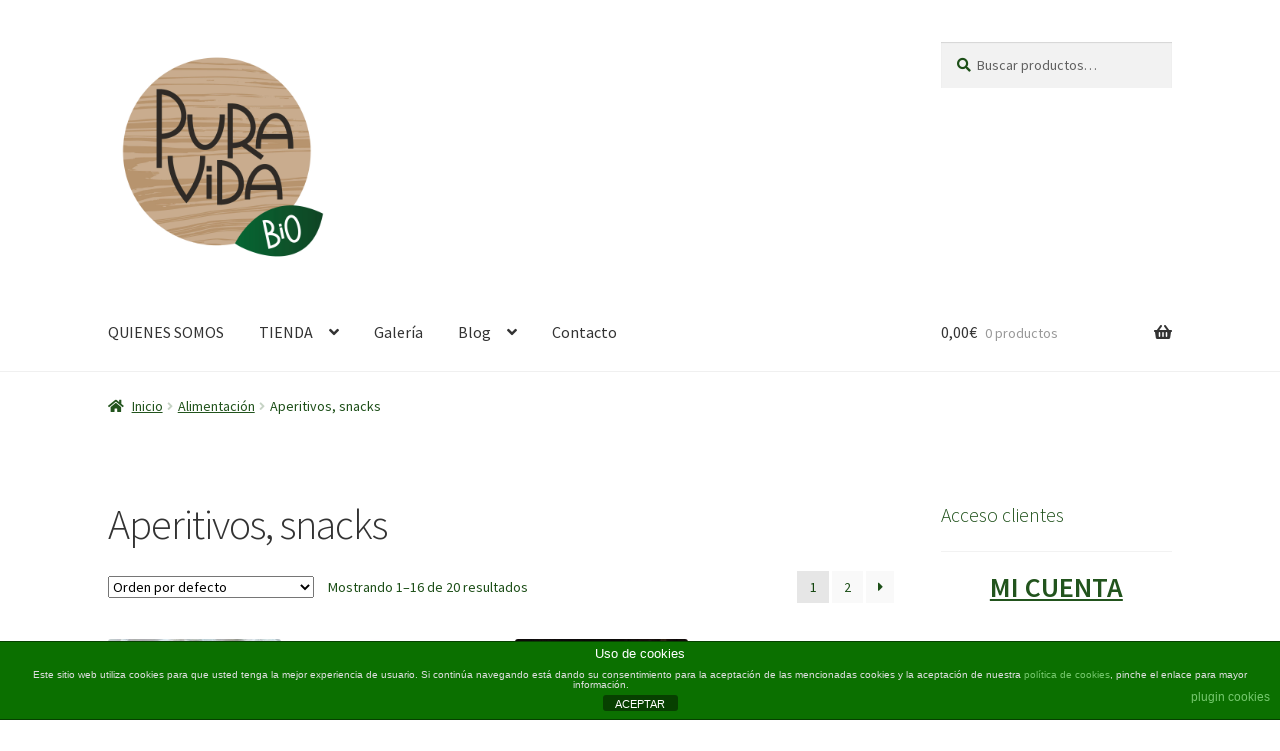

--- FILE ---
content_type: text/html; charset=UTF-8
request_url: https://puravidabio.es/categoria-producto/alimentacion/aperitivos/
body_size: 18526
content:
<!doctype html>
<html lang="es">
<head>
<meta charset="UTF-8">
<meta name="viewport" content="width=device-width, initial-scale=1">
<link rel="profile" href="https://gmpg.org/xfn/11">
<link rel="pingback" href="https://puravidabio.es/xmlrpc.php">

<title>Aperitivos, snacks &#8211; PURA VIDA</title>
<meta name='robots' content='max-image-preview:large' />
<link rel='dns-prefetch' href='//static.addtoany.com' />
<link rel='dns-prefetch' href='//fonts.googleapis.com' />
<link rel="alternate" type="application/rss+xml" title="PURA VIDA &raquo; Feed" href="https://puravidabio.es/feed/" />
<link rel="alternate" type="application/rss+xml" title="PURA VIDA &raquo; Feed de los comentarios" href="https://puravidabio.es/comments/feed/" />
<link rel="alternate" type="application/rss+xml" title="PURA VIDA &raquo; Aperitivos, snacks Categoría Feed" href="https://puravidabio.es/categoria-producto/alimentacion/aperitivos/feed/" />
<script>
window._wpemojiSettings = {"baseUrl":"https:\/\/s.w.org\/images\/core\/emoji\/15.0.3\/72x72\/","ext":".png","svgUrl":"https:\/\/s.w.org\/images\/core\/emoji\/15.0.3\/svg\/","svgExt":".svg","source":{"concatemoji":"https:\/\/puravidabio.es\/wp-includes\/js\/wp-emoji-release.min.js?ver=b03ee7550396294291e4fd4d282b6a15"}};
/*! This file is auto-generated */
!function(i,n){var o,s,e;function c(e){try{var t={supportTests:e,timestamp:(new Date).valueOf()};sessionStorage.setItem(o,JSON.stringify(t))}catch(e){}}function p(e,t,n){e.clearRect(0,0,e.canvas.width,e.canvas.height),e.fillText(t,0,0);var t=new Uint32Array(e.getImageData(0,0,e.canvas.width,e.canvas.height).data),r=(e.clearRect(0,0,e.canvas.width,e.canvas.height),e.fillText(n,0,0),new Uint32Array(e.getImageData(0,0,e.canvas.width,e.canvas.height).data));return t.every(function(e,t){return e===r[t]})}function u(e,t,n){switch(t){case"flag":return n(e,"\ud83c\udff3\ufe0f\u200d\u26a7\ufe0f","\ud83c\udff3\ufe0f\u200b\u26a7\ufe0f")?!1:!n(e,"\ud83c\uddfa\ud83c\uddf3","\ud83c\uddfa\u200b\ud83c\uddf3")&&!n(e,"\ud83c\udff4\udb40\udc67\udb40\udc62\udb40\udc65\udb40\udc6e\udb40\udc67\udb40\udc7f","\ud83c\udff4\u200b\udb40\udc67\u200b\udb40\udc62\u200b\udb40\udc65\u200b\udb40\udc6e\u200b\udb40\udc67\u200b\udb40\udc7f");case"emoji":return!n(e,"\ud83d\udc26\u200d\u2b1b","\ud83d\udc26\u200b\u2b1b")}return!1}function f(e,t,n){var r="undefined"!=typeof WorkerGlobalScope&&self instanceof WorkerGlobalScope?new OffscreenCanvas(300,150):i.createElement("canvas"),a=r.getContext("2d",{willReadFrequently:!0}),o=(a.textBaseline="top",a.font="600 32px Arial",{});return e.forEach(function(e){o[e]=t(a,e,n)}),o}function t(e){var t=i.createElement("script");t.src=e,t.defer=!0,i.head.appendChild(t)}"undefined"!=typeof Promise&&(o="wpEmojiSettingsSupports",s=["flag","emoji"],n.supports={everything:!0,everythingExceptFlag:!0},e=new Promise(function(e){i.addEventListener("DOMContentLoaded",e,{once:!0})}),new Promise(function(t){var n=function(){try{var e=JSON.parse(sessionStorage.getItem(o));if("object"==typeof e&&"number"==typeof e.timestamp&&(new Date).valueOf()<e.timestamp+604800&&"object"==typeof e.supportTests)return e.supportTests}catch(e){}return null}();if(!n){if("undefined"!=typeof Worker&&"undefined"!=typeof OffscreenCanvas&&"undefined"!=typeof URL&&URL.createObjectURL&&"undefined"!=typeof Blob)try{var e="postMessage("+f.toString()+"("+[JSON.stringify(s),u.toString(),p.toString()].join(",")+"));",r=new Blob([e],{type:"text/javascript"}),a=new Worker(URL.createObjectURL(r),{name:"wpTestEmojiSupports"});return void(a.onmessage=function(e){c(n=e.data),a.terminate(),t(n)})}catch(e){}c(n=f(s,u,p))}t(n)}).then(function(e){for(var t in e)n.supports[t]=e[t],n.supports.everything=n.supports.everything&&n.supports[t],"flag"!==t&&(n.supports.everythingExceptFlag=n.supports.everythingExceptFlag&&n.supports[t]);n.supports.everythingExceptFlag=n.supports.everythingExceptFlag&&!n.supports.flag,n.DOMReady=!1,n.readyCallback=function(){n.DOMReady=!0}}).then(function(){return e}).then(function(){var e;n.supports.everything||(n.readyCallback(),(e=n.source||{}).concatemoji?t(e.concatemoji):e.wpemoji&&e.twemoji&&(t(e.twemoji),t(e.wpemoji)))}))}((window,document),window._wpemojiSettings);
</script>
<style id='wp-emoji-styles-inline-css'>

	img.wp-smiley, img.emoji {
		display: inline !important;
		border: none !important;
		box-shadow: none !important;
		height: 1em !important;
		width: 1em !important;
		margin: 0 0.07em !important;
		vertical-align: -0.1em !important;
		background: none !important;
		padding: 0 !important;
	}
</style>
<link rel='stylesheet' id='wp-block-library-css' href='https://puravidabio.es/wp-includes/css/dist/block-library/style.min.css?ver=b03ee7550396294291e4fd4d282b6a15' media='all' />
<style id='wp-block-library-theme-inline-css'>
.wp-block-audio :where(figcaption){color:#555;font-size:13px;text-align:center}.is-dark-theme .wp-block-audio :where(figcaption){color:#ffffffa6}.wp-block-audio{margin:0 0 1em}.wp-block-code{border:1px solid #ccc;border-radius:4px;font-family:Menlo,Consolas,monaco,monospace;padding:.8em 1em}.wp-block-embed :where(figcaption){color:#555;font-size:13px;text-align:center}.is-dark-theme .wp-block-embed :where(figcaption){color:#ffffffa6}.wp-block-embed{margin:0 0 1em}.blocks-gallery-caption{color:#555;font-size:13px;text-align:center}.is-dark-theme .blocks-gallery-caption{color:#ffffffa6}:root :where(.wp-block-image figcaption){color:#555;font-size:13px;text-align:center}.is-dark-theme :root :where(.wp-block-image figcaption){color:#ffffffa6}.wp-block-image{margin:0 0 1em}.wp-block-pullquote{border-bottom:4px solid;border-top:4px solid;color:currentColor;margin-bottom:1.75em}.wp-block-pullquote cite,.wp-block-pullquote footer,.wp-block-pullquote__citation{color:currentColor;font-size:.8125em;font-style:normal;text-transform:uppercase}.wp-block-quote{border-left:.25em solid;margin:0 0 1.75em;padding-left:1em}.wp-block-quote cite,.wp-block-quote footer{color:currentColor;font-size:.8125em;font-style:normal;position:relative}.wp-block-quote.has-text-align-right{border-left:none;border-right:.25em solid;padding-left:0;padding-right:1em}.wp-block-quote.has-text-align-center{border:none;padding-left:0}.wp-block-quote.is-large,.wp-block-quote.is-style-large,.wp-block-quote.is-style-plain{border:none}.wp-block-search .wp-block-search__label{font-weight:700}.wp-block-search__button{border:1px solid #ccc;padding:.375em .625em}:where(.wp-block-group.has-background){padding:1.25em 2.375em}.wp-block-separator.has-css-opacity{opacity:.4}.wp-block-separator{border:none;border-bottom:2px solid;margin-left:auto;margin-right:auto}.wp-block-separator.has-alpha-channel-opacity{opacity:1}.wp-block-separator:not(.is-style-wide):not(.is-style-dots){width:100px}.wp-block-separator.has-background:not(.is-style-dots){border-bottom:none;height:1px}.wp-block-separator.has-background:not(.is-style-wide):not(.is-style-dots){height:2px}.wp-block-table{margin:0 0 1em}.wp-block-table td,.wp-block-table th{word-break:normal}.wp-block-table :where(figcaption){color:#555;font-size:13px;text-align:center}.is-dark-theme .wp-block-table :where(figcaption){color:#ffffffa6}.wp-block-video :where(figcaption){color:#555;font-size:13px;text-align:center}.is-dark-theme .wp-block-video :where(figcaption){color:#ffffffa6}.wp-block-video{margin:0 0 1em}:root :where(.wp-block-template-part.has-background){margin-bottom:0;margin-top:0;padding:1.25em 2.375em}
</style>
<link rel='stylesheet' id='wc-blocks-vendors-style-css' href='https://puravidabio.es/wp-content/plugins/woo-gutenberg-products-block/build/wc-blocks-vendors-style.css?ver=9.9.0' media='all' />
<link rel='stylesheet' id='wc-blocks-style-css' href='https://puravidabio.es/wp-content/plugins/woo-gutenberg-products-block/build/wc-blocks-style.css?ver=9.9.0' media='all' />
<link rel='stylesheet' id='storefront-gutenberg-blocks-css' href='https://puravidabio.es/wp-content/themes/storefront/assets/css/base/gutenberg-blocks.css?ver=3.7.0' media='all' />
<style id='storefront-gutenberg-blocks-inline-css'>

				.wp-block-button__link:not(.has-text-color) {
					color: #005b0a;
				}

				.wp-block-button__link:not(.has-text-color):hover,
				.wp-block-button__link:not(.has-text-color):focus,
				.wp-block-button__link:not(.has-text-color):active {
					color: #005b0a;
				}

				.wp-block-button__link:not(.has-background) {
					background-color: #eeeeee;
				}

				.wp-block-button__link:not(.has-background):hover,
				.wp-block-button__link:not(.has-background):focus,
				.wp-block-button__link:not(.has-background):active {
					border-color: #d5d5d5;
					background-color: #d5d5d5;
				}

				.wp-block-quote footer,
				.wp-block-quote cite,
				.wp-block-quote__citation {
					color: #1d4f18;
				}

				.wp-block-pullquote cite,
				.wp-block-pullquote footer,
				.wp-block-pullquote__citation {
					color: #1d4f18;
				}

				.wp-block-image figcaption {
					color: #1d4f18;
				}

				.wp-block-separator.is-style-dots::before {
					color: #333333;
				}

				.wp-block-file a.wp-block-file__button {
					color: #005b0a;
					background-color: #eeeeee;
					border-color: #eeeeee;
				}

				.wp-block-file a.wp-block-file__button:hover,
				.wp-block-file a.wp-block-file__button:focus,
				.wp-block-file a.wp-block-file__button:active {
					color: #005b0a;
					background-color: #d5d5d5;
				}

				.wp-block-code,
				.wp-block-preformatted pre {
					color: #1d4f18;
				}

				.wp-block-table:not( .has-background ):not( .is-style-stripes ) tbody tr:nth-child(2n) td {
					background-color: #fdfdfd;
				}

				.wp-block-cover .wp-block-cover__inner-container h1:not(.has-text-color),
				.wp-block-cover .wp-block-cover__inner-container h2:not(.has-text-color),
				.wp-block-cover .wp-block-cover__inner-container h3:not(.has-text-color),
				.wp-block-cover .wp-block-cover__inner-container h4:not(.has-text-color),
				.wp-block-cover .wp-block-cover__inner-container h5:not(.has-text-color),
				.wp-block-cover .wp-block-cover__inner-container h6:not(.has-text-color) {
					color: #000000;
				}

				.wc-block-components-price-slider__range-input-progress,
				.rtl .wc-block-components-price-slider__range-input-progress {
					--range-color: #96588a;
				}

				/* Target only IE11 */
				@media all and (-ms-high-contrast: none), (-ms-high-contrast: active) {
					.wc-block-components-price-slider__range-input-progress {
						background: #96588a;
					}
				}

				.wc-block-components-button:not(.is-link) {
					background-color: #333333;
					color: #ffffff;
				}

				.wc-block-components-button:not(.is-link):hover,
				.wc-block-components-button:not(.is-link):focus,
				.wc-block-components-button:not(.is-link):active {
					background-color: #1a1a1a;
					color: #ffffff;
				}

				.wc-block-components-button:not(.is-link):disabled {
					background-color: #333333;
					color: #ffffff;
				}

				.wc-block-cart__submit-container {
					background-color: #ffffff;
				}

				.wc-block-cart__submit-container::before {
					color: rgba(220,220,220,0.5);
				}

				.wc-block-components-order-summary-item__quantity {
					background-color: #ffffff;
					border-color: #1d4f18;
					box-shadow: 0 0 0 2px #ffffff;
					color: #1d4f18;
				}
			
</style>
<style id='classic-theme-styles-inline-css'>
/*! This file is auto-generated */
.wp-block-button__link{color:#fff;background-color:#32373c;border-radius:9999px;box-shadow:none;text-decoration:none;padding:calc(.667em + 2px) calc(1.333em + 2px);font-size:1.125em}.wp-block-file__button{background:#32373c;color:#fff;text-decoration:none}
</style>
<style id='global-styles-inline-css'>
:root{--wp--preset--aspect-ratio--square: 1;--wp--preset--aspect-ratio--4-3: 4/3;--wp--preset--aspect-ratio--3-4: 3/4;--wp--preset--aspect-ratio--3-2: 3/2;--wp--preset--aspect-ratio--2-3: 2/3;--wp--preset--aspect-ratio--16-9: 16/9;--wp--preset--aspect-ratio--9-16: 9/16;--wp--preset--color--black: #000000;--wp--preset--color--cyan-bluish-gray: #abb8c3;--wp--preset--color--white: #ffffff;--wp--preset--color--pale-pink: #f78da7;--wp--preset--color--vivid-red: #cf2e2e;--wp--preset--color--luminous-vivid-orange: #ff6900;--wp--preset--color--luminous-vivid-amber: #fcb900;--wp--preset--color--light-green-cyan: #7bdcb5;--wp--preset--color--vivid-green-cyan: #00d084;--wp--preset--color--pale-cyan-blue: #8ed1fc;--wp--preset--color--vivid-cyan-blue: #0693e3;--wp--preset--color--vivid-purple: #9b51e0;--wp--preset--gradient--vivid-cyan-blue-to-vivid-purple: linear-gradient(135deg,rgba(6,147,227,1) 0%,rgb(155,81,224) 100%);--wp--preset--gradient--light-green-cyan-to-vivid-green-cyan: linear-gradient(135deg,rgb(122,220,180) 0%,rgb(0,208,130) 100%);--wp--preset--gradient--luminous-vivid-amber-to-luminous-vivid-orange: linear-gradient(135deg,rgba(252,185,0,1) 0%,rgba(255,105,0,1) 100%);--wp--preset--gradient--luminous-vivid-orange-to-vivid-red: linear-gradient(135deg,rgba(255,105,0,1) 0%,rgb(207,46,46) 100%);--wp--preset--gradient--very-light-gray-to-cyan-bluish-gray: linear-gradient(135deg,rgb(238,238,238) 0%,rgb(169,184,195) 100%);--wp--preset--gradient--cool-to-warm-spectrum: linear-gradient(135deg,rgb(74,234,220) 0%,rgb(151,120,209) 20%,rgb(207,42,186) 40%,rgb(238,44,130) 60%,rgb(251,105,98) 80%,rgb(254,248,76) 100%);--wp--preset--gradient--blush-light-purple: linear-gradient(135deg,rgb(255,206,236) 0%,rgb(152,150,240) 100%);--wp--preset--gradient--blush-bordeaux: linear-gradient(135deg,rgb(254,205,165) 0%,rgb(254,45,45) 50%,rgb(107,0,62) 100%);--wp--preset--gradient--luminous-dusk: linear-gradient(135deg,rgb(255,203,112) 0%,rgb(199,81,192) 50%,rgb(65,88,208) 100%);--wp--preset--gradient--pale-ocean: linear-gradient(135deg,rgb(255,245,203) 0%,rgb(182,227,212) 50%,rgb(51,167,181) 100%);--wp--preset--gradient--electric-grass: linear-gradient(135deg,rgb(202,248,128) 0%,rgb(113,206,126) 100%);--wp--preset--gradient--midnight: linear-gradient(135deg,rgb(2,3,129) 0%,rgb(40,116,252) 100%);--wp--preset--font-size--small: 14px;--wp--preset--font-size--medium: 23px;--wp--preset--font-size--large: 26px;--wp--preset--font-size--x-large: 42px;--wp--preset--font-size--normal: 16px;--wp--preset--font-size--huge: 37px;--wp--preset--spacing--20: 0.44rem;--wp--preset--spacing--30: 0.67rem;--wp--preset--spacing--40: 1rem;--wp--preset--spacing--50: 1.5rem;--wp--preset--spacing--60: 2.25rem;--wp--preset--spacing--70: 3.38rem;--wp--preset--spacing--80: 5.06rem;--wp--preset--shadow--natural: 6px 6px 9px rgba(0, 0, 0, 0.2);--wp--preset--shadow--deep: 12px 12px 50px rgba(0, 0, 0, 0.4);--wp--preset--shadow--sharp: 6px 6px 0px rgba(0, 0, 0, 0.2);--wp--preset--shadow--outlined: 6px 6px 0px -3px rgba(255, 255, 255, 1), 6px 6px rgba(0, 0, 0, 1);--wp--preset--shadow--crisp: 6px 6px 0px rgba(0, 0, 0, 1);}:where(.is-layout-flex){gap: 0.5em;}:where(.is-layout-grid){gap: 0.5em;}body .is-layout-flex{display: flex;}.is-layout-flex{flex-wrap: wrap;align-items: center;}.is-layout-flex > :is(*, div){margin: 0;}body .is-layout-grid{display: grid;}.is-layout-grid > :is(*, div){margin: 0;}:where(.wp-block-columns.is-layout-flex){gap: 2em;}:where(.wp-block-columns.is-layout-grid){gap: 2em;}:where(.wp-block-post-template.is-layout-flex){gap: 1.25em;}:where(.wp-block-post-template.is-layout-grid){gap: 1.25em;}.has-black-color{color: var(--wp--preset--color--black) !important;}.has-cyan-bluish-gray-color{color: var(--wp--preset--color--cyan-bluish-gray) !important;}.has-white-color{color: var(--wp--preset--color--white) !important;}.has-pale-pink-color{color: var(--wp--preset--color--pale-pink) !important;}.has-vivid-red-color{color: var(--wp--preset--color--vivid-red) !important;}.has-luminous-vivid-orange-color{color: var(--wp--preset--color--luminous-vivid-orange) !important;}.has-luminous-vivid-amber-color{color: var(--wp--preset--color--luminous-vivid-amber) !important;}.has-light-green-cyan-color{color: var(--wp--preset--color--light-green-cyan) !important;}.has-vivid-green-cyan-color{color: var(--wp--preset--color--vivid-green-cyan) !important;}.has-pale-cyan-blue-color{color: var(--wp--preset--color--pale-cyan-blue) !important;}.has-vivid-cyan-blue-color{color: var(--wp--preset--color--vivid-cyan-blue) !important;}.has-vivid-purple-color{color: var(--wp--preset--color--vivid-purple) !important;}.has-black-background-color{background-color: var(--wp--preset--color--black) !important;}.has-cyan-bluish-gray-background-color{background-color: var(--wp--preset--color--cyan-bluish-gray) !important;}.has-white-background-color{background-color: var(--wp--preset--color--white) !important;}.has-pale-pink-background-color{background-color: var(--wp--preset--color--pale-pink) !important;}.has-vivid-red-background-color{background-color: var(--wp--preset--color--vivid-red) !important;}.has-luminous-vivid-orange-background-color{background-color: var(--wp--preset--color--luminous-vivid-orange) !important;}.has-luminous-vivid-amber-background-color{background-color: var(--wp--preset--color--luminous-vivid-amber) !important;}.has-light-green-cyan-background-color{background-color: var(--wp--preset--color--light-green-cyan) !important;}.has-vivid-green-cyan-background-color{background-color: var(--wp--preset--color--vivid-green-cyan) !important;}.has-pale-cyan-blue-background-color{background-color: var(--wp--preset--color--pale-cyan-blue) !important;}.has-vivid-cyan-blue-background-color{background-color: var(--wp--preset--color--vivid-cyan-blue) !important;}.has-vivid-purple-background-color{background-color: var(--wp--preset--color--vivid-purple) !important;}.has-black-border-color{border-color: var(--wp--preset--color--black) !important;}.has-cyan-bluish-gray-border-color{border-color: var(--wp--preset--color--cyan-bluish-gray) !important;}.has-white-border-color{border-color: var(--wp--preset--color--white) !important;}.has-pale-pink-border-color{border-color: var(--wp--preset--color--pale-pink) !important;}.has-vivid-red-border-color{border-color: var(--wp--preset--color--vivid-red) !important;}.has-luminous-vivid-orange-border-color{border-color: var(--wp--preset--color--luminous-vivid-orange) !important;}.has-luminous-vivid-amber-border-color{border-color: var(--wp--preset--color--luminous-vivid-amber) !important;}.has-light-green-cyan-border-color{border-color: var(--wp--preset--color--light-green-cyan) !important;}.has-vivid-green-cyan-border-color{border-color: var(--wp--preset--color--vivid-green-cyan) !important;}.has-pale-cyan-blue-border-color{border-color: var(--wp--preset--color--pale-cyan-blue) !important;}.has-vivid-cyan-blue-border-color{border-color: var(--wp--preset--color--vivid-cyan-blue) !important;}.has-vivid-purple-border-color{border-color: var(--wp--preset--color--vivid-purple) !important;}.has-vivid-cyan-blue-to-vivid-purple-gradient-background{background: var(--wp--preset--gradient--vivid-cyan-blue-to-vivid-purple) !important;}.has-light-green-cyan-to-vivid-green-cyan-gradient-background{background: var(--wp--preset--gradient--light-green-cyan-to-vivid-green-cyan) !important;}.has-luminous-vivid-amber-to-luminous-vivid-orange-gradient-background{background: var(--wp--preset--gradient--luminous-vivid-amber-to-luminous-vivid-orange) !important;}.has-luminous-vivid-orange-to-vivid-red-gradient-background{background: var(--wp--preset--gradient--luminous-vivid-orange-to-vivid-red) !important;}.has-very-light-gray-to-cyan-bluish-gray-gradient-background{background: var(--wp--preset--gradient--very-light-gray-to-cyan-bluish-gray) !important;}.has-cool-to-warm-spectrum-gradient-background{background: var(--wp--preset--gradient--cool-to-warm-spectrum) !important;}.has-blush-light-purple-gradient-background{background: var(--wp--preset--gradient--blush-light-purple) !important;}.has-blush-bordeaux-gradient-background{background: var(--wp--preset--gradient--blush-bordeaux) !important;}.has-luminous-dusk-gradient-background{background: var(--wp--preset--gradient--luminous-dusk) !important;}.has-pale-ocean-gradient-background{background: var(--wp--preset--gradient--pale-ocean) !important;}.has-electric-grass-gradient-background{background: var(--wp--preset--gradient--electric-grass) !important;}.has-midnight-gradient-background{background: var(--wp--preset--gradient--midnight) !important;}.has-small-font-size{font-size: var(--wp--preset--font-size--small) !important;}.has-medium-font-size{font-size: var(--wp--preset--font-size--medium) !important;}.has-large-font-size{font-size: var(--wp--preset--font-size--large) !important;}.has-x-large-font-size{font-size: var(--wp--preset--font-size--x-large) !important;}
:where(.wp-block-post-template.is-layout-flex){gap: 1.25em;}:where(.wp-block-post-template.is-layout-grid){gap: 1.25em;}
:where(.wp-block-columns.is-layout-flex){gap: 2em;}:where(.wp-block-columns.is-layout-grid){gap: 2em;}
:root :where(.wp-block-pullquote){font-size: 1.5em;line-height: 1.6;}
</style>
<link rel='stylesheet' id='front-estilos-css' href='https://puravidabio.es/wp-content/plugins/asesor-cookies-para-la-ley-en-espana/html/front/estilos.css?ver=b03ee7550396294291e4fd4d282b6a15' media='all' />
<link rel='stylesheet' id='contact-form-7-css' href='https://puravidabio.es/wp-content/plugins/contact-form-7/includes/css/styles.css?ver=5.7.7' media='all' />
<style id='woocommerce-inline-inline-css'>
.woocommerce form .form-row .required { visibility: visible; }
</style>
<link rel='stylesheet' id='storefront-style-css' href='https://puravidabio.es/wp-content/themes/storefront/style.css?ver=3.7.0' media='all' />
<style id='storefront-style-inline-css'>

			.main-navigation ul li a,
			.site-title a,
			ul.menu li a,
			.site-branding h1 a,
			button.menu-toggle,
			button.menu-toggle:hover,
			.handheld-navigation .dropdown-toggle {
				color: #333333;
			}

			button.menu-toggle,
			button.menu-toggle:hover {
				border-color: #333333;
			}

			.main-navigation ul li a:hover,
			.main-navigation ul li:hover > a,
			.site-title a:hover,
			.site-header ul.menu li.current-menu-item > a {
				color: #747474;
			}

			table:not( .has-background ) th {
				background-color: #f8f8f8;
			}

			table:not( .has-background ) tbody td {
				background-color: #fdfdfd;
			}

			table:not( .has-background ) tbody tr:nth-child(2n) td,
			fieldset,
			fieldset legend {
				background-color: #fbfbfb;
			}

			.site-header,
			.secondary-navigation ul ul,
			.main-navigation ul.menu > li.menu-item-has-children:after,
			.secondary-navigation ul.menu ul,
			.storefront-handheld-footer-bar,
			.storefront-handheld-footer-bar ul li > a,
			.storefront-handheld-footer-bar ul li.search .site-search,
			button.menu-toggle,
			button.menu-toggle:hover {
				background-color: #ffffff;
			}

			p.site-description,
			.site-header,
			.storefront-handheld-footer-bar {
				color: #25601e;
			}

			button.menu-toggle:after,
			button.menu-toggle:before,
			button.menu-toggle span:before {
				background-color: #333333;
			}

			h1, h2, h3, h4, h5, h6, .wc-block-grid__product-title {
				color: #333333;
			}

			.widget h1 {
				border-bottom-color: #333333;
			}

			body,
			.secondary-navigation a {
				color: #1d4f18;
			}

			.widget-area .widget a,
			.hentry .entry-header .posted-on a,
			.hentry .entry-header .post-author a,
			.hentry .entry-header .post-comments a,
			.hentry .entry-header .byline a {
				color: #22541d;
			}

			a {
				color: #96588a;
			}

			a:focus,
			button:focus,
			.button.alt:focus,
			input:focus,
			textarea:focus,
			input[type="button"]:focus,
			input[type="reset"]:focus,
			input[type="submit"]:focus,
			input[type="email"]:focus,
			input[type="tel"]:focus,
			input[type="url"]:focus,
			input[type="password"]:focus,
			input[type="search"]:focus {
				outline-color: #96588a;
			}

			button, input[type="button"], input[type="reset"], input[type="submit"], .button, .widget a.button {
				background-color: #eeeeee;
				border-color: #eeeeee;
				color: #005b0a;
			}

			button:hover, input[type="button"]:hover, input[type="reset"]:hover, input[type="submit"]:hover, .button:hover, .widget a.button:hover {
				background-color: #d5d5d5;
				border-color: #d5d5d5;
				color: #005b0a;
			}

			button.alt, input[type="button"].alt, input[type="reset"].alt, input[type="submit"].alt, .button.alt, .widget-area .widget a.button.alt {
				background-color: #333333;
				border-color: #333333;
				color: #ffffff;
			}

			button.alt:hover, input[type="button"].alt:hover, input[type="reset"].alt:hover, input[type="submit"].alt:hover, .button.alt:hover, .widget-area .widget a.button.alt:hover {
				background-color: #1a1a1a;
				border-color: #1a1a1a;
				color: #ffffff;
			}

			.pagination .page-numbers li .page-numbers.current {
				background-color: #e6e6e6;
				color: #13450e;
			}

			#comments .comment-list .comment-content .comment-text {
				background-color: #f8f8f8;
			}

			.site-footer {
				background-color: #f0f0f0;
				color: #000000;
			}

			.site-footer a:not(.button):not(.components-button) {
				color: #333333;
			}

			.site-footer .storefront-handheld-footer-bar a:not(.button):not(.components-button) {
				color: #333333;
			}

			.site-footer h1, .site-footer h2, .site-footer h3, .site-footer h4, .site-footer h5, .site-footer h6, .site-footer .widget .widget-title, .site-footer .widget .widgettitle {
				color: #000000;
			}

			.page-template-template-homepage.has-post-thumbnail .type-page.has-post-thumbnail .entry-title {
				color: #000000;
			}

			.page-template-template-homepage.has-post-thumbnail .type-page.has-post-thumbnail .entry-content {
				color: #000000;
			}

			@media screen and ( min-width: 768px ) {
				.secondary-navigation ul.menu a:hover {
					color: #3e7937;
				}

				.secondary-navigation ul.menu a {
					color: #25601e;
				}

				.main-navigation ul.menu ul.sub-menu,
				.main-navigation ul.nav-menu ul.children {
					background-color: #f0f0f0;
				}

				.site-header {
					border-bottom-color: #f0f0f0;
				}
			}
</style>
<link rel='stylesheet' id='storefront-icons-css' href='https://puravidabio.es/wp-content/themes/storefront/assets/css/base/icons.css?ver=3.7.0' media='all' />
<link rel='stylesheet' id='storefront-fonts-css' href='https://fonts.googleapis.com/css?family=Source+Sans+Pro%3A400%2C300%2C300italic%2C400italic%2C600%2C700%2C900&#038;subset=latin%2Clatin-ext&#038;ver=3.7.0' media='all' />
<link rel='stylesheet' id='simple-social-icons-font-css' href='https://puravidabio.es/wp-content/plugins/simple-social-icons/css/style.css?ver=3.0.2' media='all' />
<link rel='stylesheet' id='msl-main-css' href='https://puravidabio.es/wp-content/plugins/master-slider/public/assets/css/masterslider.main.css?ver=3.9.10' media='all' />
<link rel='stylesheet' id='msl-custom-css' href='https://puravidabio.es/wp-content/uploads/master-slider/custom.css?ver=6.2' media='all' />
<link rel='stylesheet' id='addtoany-css' href='https://puravidabio.es/wp-content/plugins/add-to-any/addtoany.min.css?ver=1.16' media='all' />
<link rel='stylesheet' id='storefront-woocommerce-style-css' href='https://puravidabio.es/wp-content/themes/storefront/assets/css/woocommerce/woocommerce.css?ver=3.7.0' media='all' />
<style id='storefront-woocommerce-style-inline-css'>
@font-face {
				font-family: star;
				src: url(https://puravidabio.es/wp-content/plugins/woocommerce/assets/fonts//star.eot);
				src:
					url(https://puravidabio.es/wp-content/plugins/woocommerce/assets/fonts//star.eot?#iefix) format("embedded-opentype"),
					url(https://puravidabio.es/wp-content/plugins/woocommerce/assets/fonts//star.woff) format("woff"),
					url(https://puravidabio.es/wp-content/plugins/woocommerce/assets/fonts//star.ttf) format("truetype"),
					url(https://puravidabio.es/wp-content/plugins/woocommerce/assets/fonts//star.svg#star) format("svg");
				font-weight: 400;
				font-style: normal;
			}
			@font-face {
				font-family: WooCommerce;
				src: url(https://puravidabio.es/wp-content/plugins/woocommerce/assets/fonts//WooCommerce.eot);
				src:
					url(https://puravidabio.es/wp-content/plugins/woocommerce/assets/fonts//WooCommerce.eot?#iefix) format("embedded-opentype"),
					url(https://puravidabio.es/wp-content/plugins/woocommerce/assets/fonts//WooCommerce.woff) format("woff"),
					url(https://puravidabio.es/wp-content/plugins/woocommerce/assets/fonts//WooCommerce.ttf) format("truetype"),
					url(https://puravidabio.es/wp-content/plugins/woocommerce/assets/fonts//WooCommerce.svg#WooCommerce) format("svg");
				font-weight: 400;
				font-style: normal;
			}

			a.cart-contents,
			.site-header-cart .widget_shopping_cart a {
				color: #333333;
			}

			a.cart-contents:hover,
			.site-header-cart .widget_shopping_cart a:hover,
			.site-header-cart:hover > li > a {
				color: #747474;
			}

			table.cart td.product-remove,
			table.cart td.actions {
				border-top-color: #ffffff;
			}

			.storefront-handheld-footer-bar ul li.cart .count {
				background-color: #333333;
				color: #ffffff;
				border-color: #ffffff;
			}

			.woocommerce-tabs ul.tabs li.active a,
			ul.products li.product .price,
			.onsale,
			.wc-block-grid__product-onsale,
			.widget_search form:before,
			.widget_product_search form:before {
				color: #1d4f18;
			}

			.woocommerce-breadcrumb a,
			a.woocommerce-review-link,
			.product_meta a {
				color: #22541d;
			}

			.wc-block-grid__product-onsale,
			.onsale {
				border-color: #1d4f18;
			}

			.star-rating span:before,
			.quantity .plus, .quantity .minus,
			p.stars a:hover:after,
			p.stars a:after,
			.star-rating span:before,
			#payment .payment_methods li input[type=radio]:first-child:checked+label:before {
				color: #96588a;
			}

			.widget_price_filter .ui-slider .ui-slider-range,
			.widget_price_filter .ui-slider .ui-slider-handle {
				background-color: #96588a;
			}

			.order_details {
				background-color: #f8f8f8;
			}

			.order_details > li {
				border-bottom: 1px dotted #e3e3e3;
			}

			.order_details:before,
			.order_details:after {
				background: -webkit-linear-gradient(transparent 0,transparent 0),-webkit-linear-gradient(135deg,#f8f8f8 33.33%,transparent 33.33%),-webkit-linear-gradient(45deg,#f8f8f8 33.33%,transparent 33.33%)
			}

			#order_review {
				background-color: #ffffff;
			}

			#payment .payment_methods > li .payment_box,
			#payment .place-order {
				background-color: #fafafa;
			}

			#payment .payment_methods > li:not(.woocommerce-notice) {
				background-color: #f5f5f5;
			}

			#payment .payment_methods > li:not(.woocommerce-notice):hover {
				background-color: #f0f0f0;
			}

			.woocommerce-pagination .page-numbers li .page-numbers.current {
				background-color: #e6e6e6;
				color: #13450e;
			}

			.wc-block-grid__product-onsale,
			.onsale,
			.woocommerce-pagination .page-numbers li .page-numbers:not(.current) {
				color: #1d4f18;
			}

			p.stars a:before,
			p.stars a:hover~a:before,
			p.stars.selected a.active~a:before {
				color: #1d4f18;
			}

			p.stars.selected a.active:before,
			p.stars:hover a:before,
			p.stars.selected a:not(.active):before,
			p.stars.selected a.active:before {
				color: #96588a;
			}

			.single-product div.product .woocommerce-product-gallery .woocommerce-product-gallery__trigger {
				background-color: #eeeeee;
				color: #005b0a;
			}

			.single-product div.product .woocommerce-product-gallery .woocommerce-product-gallery__trigger:hover {
				background-color: #d5d5d5;
				border-color: #d5d5d5;
				color: #005b0a;
			}

			.button.added_to_cart:focus,
			.button.wc-forward:focus {
				outline-color: #96588a;
			}

			.added_to_cart,
			.site-header-cart .widget_shopping_cart a.button,
			.wc-block-grid__products .wc-block-grid__product .wp-block-button__link {
				background-color: #eeeeee;
				border-color: #eeeeee;
				color: #005b0a;
			}

			.added_to_cart:hover,
			.site-header-cart .widget_shopping_cart a.button:hover,
			.wc-block-grid__products .wc-block-grid__product .wp-block-button__link:hover {
				background-color: #d5d5d5;
				border-color: #d5d5d5;
				color: #005b0a;
			}

			.added_to_cart.alt, .added_to_cart, .widget a.button.checkout {
				background-color: #333333;
				border-color: #333333;
				color: #ffffff;
			}

			.added_to_cart.alt:hover, .added_to_cart:hover, .widget a.button.checkout:hover {
				background-color: #1a1a1a;
				border-color: #1a1a1a;
				color: #ffffff;
			}

			.button.loading {
				color: #eeeeee;
			}

			.button.loading:hover {
				background-color: #eeeeee;
			}

			.button.loading:after {
				color: #005b0a;
			}

			@media screen and ( min-width: 768px ) {
				.site-header-cart .widget_shopping_cart,
				.site-header .product_list_widget li .quantity {
					color: #25601e;
				}

				.site-header-cart .widget_shopping_cart .buttons,
				.site-header-cart .widget_shopping_cart .total {
					background-color: #f5f5f5;
				}

				.site-header-cart .widget_shopping_cart {
					background-color: #f0f0f0;
				}
			}
				.storefront-product-pagination a {
					color: #1d4f18;
					background-color: #ffffff;
				}
				.storefront-sticky-add-to-cart {
					color: #1d4f18;
					background-color: #ffffff;
				}

				.storefront-sticky-add-to-cart a:not(.button) {
					color: #333333;
				}
</style>
<script id="addtoany-core-js-before">
window.a2a_config=window.a2a_config||{};a2a_config.callbacks=[];a2a_config.overlays=[];a2a_config.templates={};a2a_localize = {
	Share: "Compartir",
	Save: "Guardar",
	Subscribe: "Suscribir",
	Email: "Correo electrónico",
	Bookmark: "Marcador",
	ShowAll: "Mostrar todo",
	ShowLess: "Mostrar menos",
	FindServices: "Encontrar servicio(s)",
	FindAnyServiceToAddTo: "Encuentra al instante cualquier servicio para añadir a",
	PoweredBy: "Funciona con",
	ShareViaEmail: "Compartir por correo electrónico",
	SubscribeViaEmail: "Suscribirse a través de correo electrónico",
	BookmarkInYourBrowser: "Añadir a marcadores de tu navegador",
	BookmarkInstructions: "Presiona «Ctrl+D» o «\u2318+D» para añadir esta página a marcadores",
	AddToYourFavorites: "Añadir a tus favoritos",
	SendFromWebOrProgram: "Enviar desde cualquier dirección o programa de correo electrónico ",
	EmailProgram: "Programa de correo electrónico",
	More: "Más&#8230;",
	ThanksForSharing: "¡Gracias por compartir!",
	ThanksForFollowing: "¡Gracias por seguirnos!"
};
</script>
<script defer src="https://static.addtoany.com/menu/page.js" id="addtoany-core-js"></script>
<script src="https://puravidabio.es/wp-includes/js/jquery/jquery.min.js?ver=3.7.1" id="jquery-core-js"></script>
<script src="https://puravidabio.es/wp-includes/js/jquery/jquery-migrate.min.js?ver=3.4.1" id="jquery-migrate-js"></script>
<script defer src="https://puravidabio.es/wp-content/plugins/add-to-any/addtoany.min.js?ver=1.1" id="addtoany-jquery-js"></script>
<script id="front-principal-js-extra">
var cdp_cookies_info = {"url_plugin":"https:\/\/puravidabio.es\/wp-content\/plugins\/asesor-cookies-para-la-ley-en-espana\/plugin.php","url_admin_ajax":"https:\/\/puravidabio.es\/wp-admin\/admin-ajax.php"};
</script>
<script src="https://puravidabio.es/wp-content/plugins/asesor-cookies-para-la-ley-en-espana/html/front/principal.js?ver=b03ee7550396294291e4fd4d282b6a15" id="front-principal-js"></script>
<link rel="https://api.w.org/" href="https://puravidabio.es/wp-json/" /><link rel="alternate" title="JSON" type="application/json" href="https://puravidabio.es/wp-json/wp/v2/product_cat/83" /><link rel="EditURI" type="application/rsd+xml" title="RSD" href="https://puravidabio.es/xmlrpc.php?rsd" />
<script>var ms_grabbing_curosr = 'https://puravidabio.es/wp-content/plugins/master-slider/public/assets/css/common/grabbing.cur', ms_grab_curosr = 'https://puravidabio.es/wp-content/plugins/master-slider/public/assets/css/common/grab.cur';</script>
<meta name="generator" content="MasterSlider 3.9.10 - Responsive Touch Image Slider | avt.li/msf" />
<!-- This site is powered by WooCommerce Redsys Gateway Light v.6.1.2 - https://es.wordpress.org/plugins/woo-redsys-gateway-light/ -->	<noscript><style>.woocommerce-product-gallery{ opacity: 1 !important; }</style></noscript>
	<link rel="icon" href="https://puravidabio.es/wp-content/uploads/2016/05/PuraVidaPeril3-100x100.jpg" sizes="32x32" />
<link rel="icon" href="https://puravidabio.es/wp-content/uploads/2016/05/PuraVidaPeril3.jpg" sizes="192x192" />
<link rel="apple-touch-icon" href="https://puravidabio.es/wp-content/uploads/2016/05/PuraVidaPeril3.jpg" />
<meta name="msapplication-TileImage" content="https://puravidabio.es/wp-content/uploads/2016/05/PuraVidaPeril3.jpg" />
</head>

<body data-rsssl=1 class="archive tax-product_cat term-aperitivos term-83 wp-custom-logo wp-embed-responsive theme-storefront _masterslider _ms_version_3.9.10 woocommerce woocommerce-page woocommerce-no-js group-blog storefront-align-wide right-sidebar woocommerce-active">



<div id="page" class="hfeed site">
	
	<header id="masthead" class="site-header" role="banner" style="">

		<div class="col-full">		<a class="skip-link screen-reader-text" href="#site-navigation">Ir a la navegación</a>
		<a class="skip-link screen-reader-text" href="#content">Ir al contenido</a>
				<div class="site-branding">
			<a href="https://puravidabio.es/" class="custom-logo-link" rel="home"><img width="1200" height="1200" src="https://puravidabio.es/wp-content/uploads/2019/02/PURA-VIDA-BIO-COLOR.jpg" class="custom-logo" alt="PURA VIDA" decoding="async" fetchpriority="high" srcset="https://puravidabio.es/wp-content/uploads/2019/02/PURA-VIDA-BIO-COLOR.jpg 1200w, https://puravidabio.es/wp-content/uploads/2019/02/PURA-VIDA-BIO-COLOR-150x150.jpg 150w, https://puravidabio.es/wp-content/uploads/2019/02/PURA-VIDA-BIO-COLOR-300x300.jpg 300w, https://puravidabio.es/wp-content/uploads/2019/02/PURA-VIDA-BIO-COLOR-768x768.jpg 768w, https://puravidabio.es/wp-content/uploads/2019/02/PURA-VIDA-BIO-COLOR-1024x1024.jpg 1024w, https://puravidabio.es/wp-content/uploads/2019/02/PURA-VIDA-BIO-COLOR-324x324.jpg 324w, https://puravidabio.es/wp-content/uploads/2019/02/PURA-VIDA-BIO-COLOR-416x416.jpg 416w, https://puravidabio.es/wp-content/uploads/2019/02/PURA-VIDA-BIO-COLOR-100x100.jpg 100w" sizes="(max-width: 1200px) 100vw, 1200px" /></a>		</div>
					<div class="site-search">
				<div class="widget woocommerce widget_product_search"><form role="search" method="get" class="woocommerce-product-search" action="https://puravidabio.es/">
	<label class="screen-reader-text" for="woocommerce-product-search-field-0">Buscar por:</label>
	<input type="search" id="woocommerce-product-search-field-0" class="search-field" placeholder="Buscar productos&hellip;" value="" name="s" />
	<button type="submit" value="Buscar" class="wp-element-button">Buscar</button>
	<input type="hidden" name="post_type" value="product" />
</form>
</div>			</div>
			</div><div class="storefront-primary-navigation"><div class="col-full">		<nav id="site-navigation" class="main-navigation" role="navigation" aria-label="Navegación principal">
		<button class="menu-toggle" aria-controls="site-navigation" aria-expanded="false"><span>Menú</span></button>
			<div class="primary-navigation"><ul id="menu-menu-ppal" class="menu"><li id="menu-item-731" class="menu-item menu-item-type-post_type menu-item-object-page menu-item-731"><a href="https://puravidabio.es/sobre-nosotros/">QUIENES SOMOS</a></li>
<li id="menu-item-980" class="menu-item menu-item-type-post_type menu-item-object-page menu-item-has-children menu-item-980"><a href="https://puravidabio.es/tienda/">TIENDA</a>
<ul class="sub-menu">
	<li id="menu-item-986" class="menu-item menu-item-type-post_type menu-item-object-page menu-item-986"><a href="https://puravidabio.es/mi-cuenta/">Mi cuenta</a></li>
	<li id="menu-item-987" class="menu-item menu-item-type-post_type menu-item-object-page menu-item-987"><a href="https://puravidabio.es/carrito/">Carrito</a></li>
</ul>
</li>
<li id="menu-item-728" class="menu-item menu-item-type-post_type menu-item-object-page menu-item-728"><a href="https://puravidabio.es/galeria/">Galería</a></li>
<li id="menu-item-685" class="menu-item menu-item-type-post_type menu-item-object-page menu-item-has-children menu-item-685"><a href="https://puravidabio.es/pura-vida-tienda-ecologica/">Blog</a>
<ul class="sub-menu">
	<li id="menu-item-3100" class="menu-item menu-item-type-taxonomy menu-item-object-category menu-item-3100"><a href="https://puravidabio.es/category/blog/nutricion-y-salud/">Nutrición y Salud</a></li>
	<li id="menu-item-686" class="menu-item menu-item-type-post_type menu-item-object-page menu-item-has-children menu-item-686"><a href="https://puravidabio.es/alimentos/">Alimentos</a>
	<ul class="sub-menu">
		<li id="menu-item-715" class="menu-item menu-item-type-taxonomy menu-item-object-category menu-item-715"><a href="https://puravidabio.es/category/alimentacion/cereales/">Cereales</a></li>
		<li id="menu-item-716" class="menu-item menu-item-type-taxonomy menu-item-object-category menu-item-716"><a href="https://puravidabio.es/category/alimentacion/semillas/">Semillas</a></li>
		<li id="menu-item-717" class="menu-item menu-item-type-taxonomy menu-item-object-category menu-item-717"><a href="https://puravidabio.es/category/alimentacion/especias/">Especias</a></li>
		<li id="menu-item-718" class="menu-item menu-item-type-taxonomy menu-item-object-category menu-item-718"><a href="https://puravidabio.es/category/alimentacion/legumbres/">Legumbres</a></li>
	</ul>
</li>
	<li id="menu-item-849" class="menu-item menu-item-type-taxonomy menu-item-object-category menu-item-849"><a href="https://puravidabio.es/category/recetas/">Recetas</a></li>
	<li id="menu-item-850" class="menu-item menu-item-type-taxonomy menu-item-object-category menu-item-850"><a href="https://puravidabio.es/category/videos/">Vídeos</a></li>
</ul>
</li>
<li id="menu-item-225" class="menu-item menu-item-type-post_type menu-item-object-page menu-item-225"><a href="https://puravidabio.es/contacta-con-nosotros/">Contacto</a></li>
</ul></div><div class="handheld-navigation"><ul id="menu-menu-ppal-1" class="menu"><li class="menu-item menu-item-type-post_type menu-item-object-page menu-item-731"><a href="https://puravidabio.es/sobre-nosotros/">QUIENES SOMOS</a></li>
<li class="menu-item menu-item-type-post_type menu-item-object-page menu-item-has-children menu-item-980"><a href="https://puravidabio.es/tienda/">TIENDA</a>
<ul class="sub-menu">
	<li class="menu-item menu-item-type-post_type menu-item-object-page menu-item-986"><a href="https://puravidabio.es/mi-cuenta/">Mi cuenta</a></li>
	<li class="menu-item menu-item-type-post_type menu-item-object-page menu-item-987"><a href="https://puravidabio.es/carrito/">Carrito</a></li>
</ul>
</li>
<li class="menu-item menu-item-type-post_type menu-item-object-page menu-item-728"><a href="https://puravidabio.es/galeria/">Galería</a></li>
<li class="menu-item menu-item-type-post_type menu-item-object-page menu-item-has-children menu-item-685"><a href="https://puravidabio.es/pura-vida-tienda-ecologica/">Blog</a>
<ul class="sub-menu">
	<li class="menu-item menu-item-type-taxonomy menu-item-object-category menu-item-3100"><a href="https://puravidabio.es/category/blog/nutricion-y-salud/">Nutrición y Salud</a></li>
	<li class="menu-item menu-item-type-post_type menu-item-object-page menu-item-has-children menu-item-686"><a href="https://puravidabio.es/alimentos/">Alimentos</a>
	<ul class="sub-menu">
		<li class="menu-item menu-item-type-taxonomy menu-item-object-category menu-item-715"><a href="https://puravidabio.es/category/alimentacion/cereales/">Cereales</a></li>
		<li class="menu-item menu-item-type-taxonomy menu-item-object-category menu-item-716"><a href="https://puravidabio.es/category/alimentacion/semillas/">Semillas</a></li>
		<li class="menu-item menu-item-type-taxonomy menu-item-object-category menu-item-717"><a href="https://puravidabio.es/category/alimentacion/especias/">Especias</a></li>
		<li class="menu-item menu-item-type-taxonomy menu-item-object-category menu-item-718"><a href="https://puravidabio.es/category/alimentacion/legumbres/">Legumbres</a></li>
	</ul>
</li>
	<li class="menu-item menu-item-type-taxonomy menu-item-object-category menu-item-849"><a href="https://puravidabio.es/category/recetas/">Recetas</a></li>
	<li class="menu-item menu-item-type-taxonomy menu-item-object-category menu-item-850"><a href="https://puravidabio.es/category/videos/">Vídeos</a></li>
</ul>
</li>
<li class="menu-item menu-item-type-post_type menu-item-object-page menu-item-225"><a href="https://puravidabio.es/contacta-con-nosotros/">Contacto</a></li>
</ul></div>		</nav><!-- #site-navigation -->
				<ul id="site-header-cart" class="site-header-cart menu">
			<li class="">
							<a class="cart-contents" href="https://puravidabio.es/carrito/" title="Ver tu carrito de compra">
								<span class="woocommerce-Price-amount amount">0,00<span class="woocommerce-Price-currencySymbol">&euro;</span></span> <span class="count">0 productos</span>
			</a>
					</li>
			<li>
				<div class="widget woocommerce widget_shopping_cart"><div class="widget_shopping_cart_content"></div></div>			</li>
		</ul>
			</div></div>
	</header><!-- #masthead -->

	<div class="storefront-breadcrumb"><div class="col-full"><nav class="woocommerce-breadcrumb" aria-label="migas de pan"><a href="https://puravidabio.es">Inicio</a><span class="breadcrumb-separator"> / </span><a href="https://puravidabio.es/categoria-producto/alimentacion/">Alimentación</a><span class="breadcrumb-separator"> / </span>Aperitivos, snacks</nav></div></div>
	<div id="content" class="site-content" tabindex="-1">
		<div class="col-full">

		<div class="woocommerce"></div>		<div id="primary" class="content-area">
			<main id="main" class="site-main" role="main">
		<header class="woocommerce-products-header">
			<h1 class="woocommerce-products-header__title page-title">Aperitivos, snacks</h1>
	
	</header>
<div class="storefront-sorting"><div class="woocommerce-notices-wrapper"></div><form class="woocommerce-ordering" method="get">
	<select name="orderby" class="orderby" aria-label="Pedido de la tienda">
					<option value="menu_order"  selected='selected'>Orden por defecto</option>
					<option value="popularity" >Ordenar por popularidad</option>
					<option value="rating" >Ordenar por puntuación media</option>
					<option value="date" >Ordenar por los últimos</option>
					<option value="price" >Ordenar por precio: bajo a alto</option>
					<option value="price-desc" >Ordenar por precio: alto a bajo</option>
			</select>
	<input type="hidden" name="paged" value="1" />
	</form>
<p class="woocommerce-result-count">
	Mostrando 1&ndash;16 de 20 resultados</p>
<nav class="woocommerce-pagination">
	<ul class='page-numbers'>
	<li><span aria-current="page" class="page-numbers current">1</span></li>
	<li><a class="page-numbers" href="https://puravidabio.es/categoria-producto/alimentacion/aperitivos/page/2/">2</a></li>
	<li><a class="next page-numbers" href="https://puravidabio.es/categoria-producto/alimentacion/aperitivos/page/2/">&rarr;</a></li>
</ul>
</nav>
</div><ul class="products columns-4">
<li class="product-category product first">
	<a href="https://puravidabio.es/categoria-producto/alimentacion/aperitivos/tortitas/"><img src="https://puravidabio.es/wp-content/uploads/2017/10/IMG_3042-324x324.jpg" alt="Tortitas" width="324" height="324" srcset="https://puravidabio.es/wp-content/uploads/2017/10/IMG_3042-324x324.jpg 324w, https://puravidabio.es/wp-content/uploads/2017/10/IMG_3042-100x100.jpg 100w, https://puravidabio.es/wp-content/uploads/2017/10/IMG_3042-150x150.jpg 150w" sizes="(max-width: 324px) 100vw, 324px" />		<h2 class="woocommerce-loop-category__title">
			Tortitas <mark class="count">(11)</mark>		</h2>
		</a></li>
<li class="product type-product post-1502 status-publish instock product_cat-aperitivos product_tag-aperitivo product_tag-bio product_tag-eco product_tag-ecologico product_tag-maiz product_tag-organic product_tag-sin-conservantes-ni-colorantes product_tag-sncak product_tag-trigo-sarraceno has-post-thumbnail taxable shipping-taxable purchasable product-type-simple">
	<a href="https://puravidabio.es/producto/bolitas-de-maiz-y-trigo-sarraceno/" class="woocommerce-LoopProduct-link woocommerce-loop-product__link"><img width="324" height="324" src="https://puravidabio.es/wp-content/uploads/2017/08/snack-maiz-trigo-sarraceno-castagno-50-g-324x324.jpg" class="attachment-woocommerce_thumbnail size-woocommerce_thumbnail" alt="" decoding="async" srcset="https://puravidabio.es/wp-content/uploads/2017/08/snack-maiz-trigo-sarraceno-castagno-50-g-324x324.jpg 324w, https://puravidabio.es/wp-content/uploads/2017/08/snack-maiz-trigo-sarraceno-castagno-50-g-100x100.jpg 100w, https://puravidabio.es/wp-content/uploads/2017/08/snack-maiz-trigo-sarraceno-castagno-50-g-416x416.jpg 416w, https://puravidabio.es/wp-content/uploads/2017/08/snack-maiz-trigo-sarraceno-castagno-50-g-150x150.jpg 150w, https://puravidabio.es/wp-content/uploads/2017/08/snack-maiz-trigo-sarraceno-castagno-50-g-300x300.jpg 300w, https://puravidabio.es/wp-content/uploads/2017/08/snack-maiz-trigo-sarraceno-castagno-50-g.jpg 458w" sizes="(max-width: 324px) 100vw, 324px" /><h2 class="woocommerce-loop-product__title">BOLITAS DE MAÍZ Y TRIGO SARRACENO</h2>
	<span class="price"><span class="woocommerce-Price-amount amount"><bdi>0,95<span class="woocommerce-Price-currencySymbol">&euro;</span></bdi></span></span>
</a><a href="?add-to-cart=1502" data-quantity="1" class="button wp-element-button product_type_simple add_to_cart_button ajax_add_to_cart" data-product_id="1502" data-product_sku="" aria-label="Añade &ldquo;BOLITAS DE MAÍZ Y TRIGO SARRACENO&rdquo; a tu carrito" rel="nofollow">Añadir al carrito</a></li>
<li class="product type-product post-3403 status-publish instock product_cat-aperitivos product_cat-sin-azucares-anadidos product_cat-sin-gluten product_cat-vegano product_tag-bio product_tag-chips-de-garbanzos product_tag-eco product_tag-ecologico product_tag-organic product_tag-sin-azucar product_tag-sin-conservantes-ni-colorantes product_tag-sin-gluten product_tag-sin-huevo product_tag-snack has-post-thumbnail taxable shipping-taxable purchasable product-type-simple">
	<a href="https://puravidabio.es/producto/chips-de-garbanzos/" class="woocommerce-LoopProduct-link woocommerce-loop-product__link"><img width="324" height="324" src="https://puravidabio.es/wp-content/uploads/2018/02/F181024D-7852-48BC-A036-4B5FD788B46D-324x324.jpeg" class="attachment-woocommerce_thumbnail size-woocommerce_thumbnail" alt="" decoding="async" srcset="https://puravidabio.es/wp-content/uploads/2018/02/F181024D-7852-48BC-A036-4B5FD788B46D-324x324.jpeg 324w, https://puravidabio.es/wp-content/uploads/2018/02/F181024D-7852-48BC-A036-4B5FD788B46D-150x150.jpeg 150w, https://puravidabio.es/wp-content/uploads/2018/02/F181024D-7852-48BC-A036-4B5FD788B46D-100x100.jpeg 100w" sizes="(max-width: 324px) 100vw, 324px" /><h2 class="woocommerce-loop-product__title">CHIPS DE GARBANZOS</h2>
	<span class="price"><span class="woocommerce-Price-amount amount"><bdi>1,95<span class="woocommerce-Price-currencySymbol">&euro;</span></bdi></span></span>
</a><a href="?add-to-cart=3403" data-quantity="1" class="button wp-element-button product_type_simple add_to_cart_button ajax_add_to_cart" data-product_id="3403" data-product_sku="" aria-label="Añade &ldquo;CHIPS DE GARBANZOS&rdquo; a tu carrito" rel="nofollow">Añadir al carrito</a></li>
<li class="product type-product post-1506 status-publish last instock product_cat-aperitivos product_cat-vegano product_tag-bio product_tag-eco product_tag-ecologico product_tag-nachos product_tag-organic product_tag-sin-conservantes-ni-colorantes product_tag-snack product_tag-vegano has-post-thumbnail taxable shipping-taxable purchasable product-type-simple">
	<a href="https://puravidabio.es/producto/nachos-al-punto-de-sal/" class="woocommerce-LoopProduct-link woocommerce-loop-product__link"><img width="324" height="324" src="https://puravidabio.es/wp-content/uploads/2017/08/015821-324x324.png" class="attachment-woocommerce_thumbnail size-woocommerce_thumbnail" alt="" decoding="async" srcset="https://puravidabio.es/wp-content/uploads/2017/08/015821-324x324.png 324w, https://puravidabio.es/wp-content/uploads/2017/08/015821-100x100.png 100w, https://puravidabio.es/wp-content/uploads/2017/08/015821-150x150.png 150w" sizes="(max-width: 324px) 100vw, 324px" /><h2 class="woocommerce-loop-product__title">NACHOS AL PUNTO DE SAL</h2>
	<span class="price"><span class="woocommerce-Price-amount amount"><bdi>1,95<span class="woocommerce-Price-currencySymbol">&euro;</span></bdi></span></span>
</a><a href="?add-to-cart=1506" data-quantity="1" class="button wp-element-button product_type_simple add_to_cart_button ajax_add_to_cart" data-product_id="1506" data-product_sku="" aria-label="Añade &ldquo;NACHOS AL PUNTO DE SAL&rdquo; a tu carrito" rel="nofollow">Añadir al carrito</a></li>
<li class="product type-product post-971 status-publish first outofstock product_cat-aperitivos product_cat-sin-gluten has-post-thumbnail taxable shipping-taxable purchasable product-type-simple">
	<a href="https://puravidabio.es/producto/971/" class="woocommerce-LoopProduct-link woocommerce-loop-product__link"><img width="324" height="324" src="https://puravidabio.es/wp-content/uploads/2017/07/nachos-con-legumbres-bio-sin-gluten-sol-natural-324x324.jpg" class="attachment-woocommerce_thumbnail size-woocommerce_thumbnail" alt="" decoding="async" loading="lazy" srcset="https://puravidabio.es/wp-content/uploads/2017/07/nachos-con-legumbres-bio-sin-gluten-sol-natural-324x324.jpg 324w, https://puravidabio.es/wp-content/uploads/2017/07/nachos-con-legumbres-bio-sin-gluten-sol-natural-100x100.jpg 100w, https://puravidabio.es/wp-content/uploads/2017/07/nachos-con-legumbres-bio-sin-gluten-sol-natural-416x416.jpg 416w, https://puravidabio.es/wp-content/uploads/2017/07/nachos-con-legumbres-bio-sin-gluten-sol-natural-150x150.jpg 150w, https://puravidabio.es/wp-content/uploads/2017/07/nachos-con-legumbres-bio-sin-gluten-sol-natural-300x300.jpg 300w, https://puravidabio.es/wp-content/uploads/2017/07/nachos-con-legumbres-bio-sin-gluten-sol-natural-768x768.jpg 768w, https://puravidabio.es/wp-content/uploads/2017/07/nachos-con-legumbres-bio-sin-gluten-sol-natural-750x750.jpg 750w, https://puravidabio.es/wp-content/uploads/2017/07/nachos-con-legumbres-bio-sin-gluten-sol-natural.jpg 800w" sizes="(max-width: 324px) 100vw, 324px" /><h2 class="woocommerce-loop-product__title">NACHOS CON LEGUMBRES BIO SIN GLUTEN «AGOTADO»</h2>
	<span class="price"><span class="woocommerce-Price-amount amount"><bdi>2,20<span class="woocommerce-Price-currencySymbol">&euro;</span></bdi></span></span>
</a><a href="https://puravidabio.es/producto/971/" data-quantity="1" class="button wp-element-button product_type_simple" data-product_id="971" data-product_sku="" aria-label="Lee más sobre &ldquo;NACHOS CON LEGUMBRES BIO SIN GLUTEN &quot;AGOTADO&quot;&rdquo;" rel="nofollow">Leer más</a></li>
<li class="product type-product post-2037 status-publish instock product_cat-aperitivos product_tag-bio product_tag-chia product_tag-eco product_tag-ecologico product_tag-fibra product_tag-integral product_tag-organic product_tag-palitos-de-pan product_tag-rico-en-fibra product_tag-sin-conservantes-ni-colorantes has-post-thumbnail taxable shipping-taxable purchasable product-type-simple">
	<a href="https://puravidabio.es/producto/palitos-de-pan-integral-y-chia/" class="woocommerce-LoopProduct-link woocommerce-loop-product__link"><img width="324" height="324" src="https://puravidabio.es/wp-content/uploads/2017/09/natursoy-palitos-de-pan-integral-y-chia-50gr-324x324.png" class="attachment-woocommerce_thumbnail size-woocommerce_thumbnail" alt="" decoding="async" loading="lazy" srcset="https://puravidabio.es/wp-content/uploads/2017/09/natursoy-palitos-de-pan-integral-y-chia-50gr-324x324.png 324w, https://puravidabio.es/wp-content/uploads/2017/09/natursoy-palitos-de-pan-integral-y-chia-50gr-100x100.png 100w, https://puravidabio.es/wp-content/uploads/2017/09/natursoy-palitos-de-pan-integral-y-chia-50gr-416x416.png 416w, https://puravidabio.es/wp-content/uploads/2017/09/natursoy-palitos-de-pan-integral-y-chia-50gr-150x150.png 150w, https://puravidabio.es/wp-content/uploads/2017/09/natursoy-palitos-de-pan-integral-y-chia-50gr-300x300.png 300w, https://puravidabio.es/wp-content/uploads/2017/09/natursoy-palitos-de-pan-integral-y-chia-50gr.png 500w" sizes="(max-width: 324px) 100vw, 324px" /><h2 class="woocommerce-loop-product__title">PALITOS DE PAN INTEGRAL Y CHÍA</h2>
	<span class="price"><span class="woocommerce-Price-amount amount"><bdi>1,00<span class="woocommerce-Price-currencySymbol">&euro;</span></bdi></span></span>
</a><a href="?add-to-cart=2037" data-quantity="1" class="button wp-element-button product_type_simple add_to_cart_button ajax_add_to_cart" data-product_id="2037" data-product_sku="" aria-label="Añade &ldquo;PALITOS DE PAN INTEGRAL Y CHÍA&rdquo; a tu carrito" rel="nofollow">Añadir al carrito</a></li>
<li class="product type-product post-2011 status-publish instock product_cat-aperitivos product_tag-aceite-de-oliva product_tag-aperitivos product_tag-bio product_tag-e-cologico product_tag-eco product_tag-organic product_tag-patatas product_tag-patatas-fritas product_tag-sin-conservantes-ni-colorantes product_tag-snack has-post-thumbnail taxable shipping-taxable purchasable product-type-simple">
	<a href="https://puravidabio.es/producto/patatas-fritas/" class="woocommerce-LoopProduct-link woocommerce-loop-product__link"><img width="230" height="230" src="https://puravidabio.es/wp-content/uploads/2017/09/mon001_m.jpg" class="attachment-woocommerce_thumbnail size-woocommerce_thumbnail" alt="" decoding="async" loading="lazy" srcset="https://puravidabio.es/wp-content/uploads/2017/09/mon001_m.jpg 230w, https://puravidabio.es/wp-content/uploads/2017/09/mon001_m-100x100.jpg 100w, https://puravidabio.es/wp-content/uploads/2017/09/mon001_m-150x150.jpg 150w" sizes="(max-width: 230px) 100vw, 230px" /><h2 class="woocommerce-loop-product__title">PATATAS FRITAS</h2>
	<span class="price"><span class="woocommerce-Price-amount amount"><bdi>1,95<span class="woocommerce-Price-currencySymbol">&euro;</span></bdi></span></span>
</a><a href="?add-to-cart=2011" data-quantity="1" class="button wp-element-button product_type_simple add_to_cart_button ajax_add_to_cart" data-product_id="2011" data-product_sku="" aria-label="Añade &ldquo;PATATAS FRITAS&rdquo; a tu carrito" rel="nofollow">Añadir al carrito</a></li>
<li class="product type-product post-968 status-publish last outofstock product_cat-aperitivos product_cat-sin-gluten product_tag-aceite-de-oliva-virgen product_tag-bio product_tag-eco product_tag-ecologico product_tag-organic product_tag-patatas-fritas product_tag-sin-conservantes-ni-colorantes has-post-thumbnail purchasable product-type-simple">
	<a href="https://puravidabio.es/producto/patatas-fritas-ecologicas-125-g/" class="woocommerce-LoopProduct-link woocommerce-loop-product__link"><img width="267" height="324" src="https://puravidabio.es/wp-content/uploads/2017/07/patatas-fritas-soria-267x324.jpg" class="attachment-woocommerce_thumbnail size-woocommerce_thumbnail" alt="" decoding="async" loading="lazy" /><h2 class="woocommerce-loop-product__title">PATATAS FRITAS ECOLÓGICAS 125 G «AGOTADO»</h2>
	<span class="price"><span class="woocommerce-Price-amount amount"><bdi>2,75<span class="woocommerce-Price-currencySymbol">&euro;</span></bdi></span></span>
</a><a href="https://puravidabio.es/producto/patatas-fritas-ecologicas-125-g/" data-quantity="1" class="button wp-element-button product_type_simple" data-product_id="968" data-product_sku="" aria-label="Lee más sobre &ldquo;PATATAS FRITAS ECOLÓGICAS 125 G &quot;AGOTADO&quot;&rdquo;" rel="nofollow">Leer más</a></li>
<li class="product type-product post-1569 status-publish first instock product_cat-aperitivos product_cat-sin-gluten product_tag-aperitivo product_tag-bajo-en-calorias product_tag-bio product_tag-eco product_tag-ecologico product_tag-gusanitos product_tag-horneado product_tag-maiz product_tag-organic product_tag-sin-conservantes-ni-colorantes product_tag-sin-gluten product_tag-snack has-post-thumbnail taxable shipping-taxable purchasable product-type-simple">
	<a href="https://puravidabio.es/producto/pofulight-maiz-horneado-gusanitos/" class="woocommerce-LoopProduct-link woocommerce-loop-product__link"><img width="324" height="324" src="https://puravidabio.es/wp-content/uploads/2017/08/pofulight-aceite-oliva1-324x324.png" class="attachment-woocommerce_thumbnail size-woocommerce_thumbnail" alt="" decoding="async" loading="lazy" srcset="https://puravidabio.es/wp-content/uploads/2017/08/pofulight-aceite-oliva1-324x324.png 324w, https://puravidabio.es/wp-content/uploads/2017/08/pofulight-aceite-oliva1-100x100.png 100w, https://puravidabio.es/wp-content/uploads/2017/08/pofulight-aceite-oliva1-416x416.png 416w, https://puravidabio.es/wp-content/uploads/2017/08/pofulight-aceite-oliva1-150x150.png 150w, https://puravidabio.es/wp-content/uploads/2017/08/pofulight-aceite-oliva1-300x300.png 300w, https://puravidabio.es/wp-content/uploads/2017/08/pofulight-aceite-oliva1.png 470w" sizes="(max-width: 324px) 100vw, 324px" /><h2 class="woocommerce-loop-product__title">POFULIGHT: MAÍZ HORNEADO (GUSANITOS)</h2>
	<span class="price"><span class="woocommerce-Price-amount amount"><bdi>1,05<span class="woocommerce-Price-currencySymbol">&euro;</span></bdi></span></span>
</a><a href="?add-to-cart=1569" data-quantity="1" class="button wp-element-button product_type_simple add_to_cart_button ajax_add_to_cart" data-product_id="1569" data-product_sku="" aria-label="Añade &ldquo;POFULIGHT: MAÍZ HORNEADO (GUSANITOS)&rdquo; a tu carrito" rel="nofollow">Añadir al carrito</a></li>
<li class="product type-product post-2815 status-publish instock product_cat-aperitivos product_tag-barritas product_tag-bio product_tag-eco product_tag-ecologico product_tag-organic product_tag-sesamo product_tag-sin-conservantes-ni-colorantes has-post-thumbnail taxable shipping-taxable purchasable product-type-simple">
	<a href="https://puravidabio.es/producto/sesamini-barritas-crocantes-de-sesamo/" class="woocommerce-LoopProduct-link woocommerce-loop-product__link"><img width="324" height="324" src="https://puravidabio.es/wp-content/uploads/2017/10/barrita_sesamini_rapunzel_4_x_27_g-324x324.jpg" class="attachment-woocommerce_thumbnail size-woocommerce_thumbnail" alt="" decoding="async" loading="lazy" srcset="https://puravidabio.es/wp-content/uploads/2017/10/barrita_sesamini_rapunzel_4_x_27_g-324x324.jpg 324w, https://puravidabio.es/wp-content/uploads/2017/10/barrita_sesamini_rapunzel_4_x_27_g-100x100.jpg 100w, https://puravidabio.es/wp-content/uploads/2017/10/barrita_sesamini_rapunzel_4_x_27_g-416x416.jpg 416w, https://puravidabio.es/wp-content/uploads/2017/10/barrita_sesamini_rapunzel_4_x_27_g-150x150.jpg 150w, https://puravidabio.es/wp-content/uploads/2017/10/barrita_sesamini_rapunzel_4_x_27_g-300x300.jpg 300w, https://puravidabio.es/wp-content/uploads/2017/10/barrita_sesamini_rapunzel_4_x_27_g.jpg 458w" sizes="(max-width: 324px) 100vw, 324px" /><h2 class="woocommerce-loop-product__title">SESAMINI, BARRITAS CROCANTES DE SÉSAMO</h2>
	<span class="price"><span class="woocommerce-Price-amount amount"><bdi>2,80<span class="woocommerce-Price-currencySymbol">&euro;</span></bdi></span></span>
</a><a href="?add-to-cart=2815" data-quantity="1" class="button wp-element-button product_type_simple add_to_cart_button ajax_add_to_cart" data-product_id="2815" data-product_sku="" aria-label="Añade &ldquo;SESAMINI, BARRITAS CROCANTES DE SÉSAMO&rdquo; a tu carrito" rel="nofollow">Añadir al carrito</a></li>
<li class="product type-product post-1934 status-publish instock product_cat-tortitas product_tag-arroz product_tag-bio product_tag-eco product_tag-ecologico product_tag-organic product_tag-quinoa product_tag-sin-conservantes-ni-colorantes product_tag-sin-gluten product_tag-tortitas has-post-thumbnail taxable shipping-taxable purchasable product-type-simple">
	<a href="https://puravidabio.es/producto/tortitas-de-arroz-con-quinoa-sin-gluten/" class="woocommerce-LoopProduct-link woocommerce-loop-product__link"><img width="324" height="324" src="https://puravidabio.es/wp-content/uploads/2017/09/quinua-real-soffiette-bio-de-arroz-con-quinoa-130g-324x324.jpg" class="attachment-woocommerce_thumbnail size-woocommerce_thumbnail" alt="" decoding="async" loading="lazy" srcset="https://puravidabio.es/wp-content/uploads/2017/09/quinua-real-soffiette-bio-de-arroz-con-quinoa-130g-324x324.jpg 324w, https://puravidabio.es/wp-content/uploads/2017/09/quinua-real-soffiette-bio-de-arroz-con-quinoa-130g-100x100.jpg 100w, https://puravidabio.es/wp-content/uploads/2017/09/quinua-real-soffiette-bio-de-arroz-con-quinoa-130g-150x150.jpg 150w, https://puravidabio.es/wp-content/uploads/2017/09/quinua-real-soffiette-bio-de-arroz-con-quinoa-130g-300x300.jpg 300w, https://puravidabio.es/wp-content/uploads/2017/09/quinua-real-soffiette-bio-de-arroz-con-quinoa-130g.jpg 350w" sizes="(max-width: 324px) 100vw, 324px" /><h2 class="woocommerce-loop-product__title">SOFFIETTE DE ARROZ CON QUINOA SIN GLUTEN</h2>
	<span class="price"><span class="woocommerce-Price-amount amount"><bdi>1,65<span class="woocommerce-Price-currencySymbol">&euro;</span></bdi></span></span>
</a><a href="?add-to-cart=1934" data-quantity="1" class="button wp-element-button product_type_simple add_to_cart_button ajax_add_to_cart" data-product_id="1934" data-product_sku="" aria-label="Añade &ldquo;SOFFIETTE DE ARROZ CON QUINOA SIN GLUTEN&rdquo; a tu carrito" rel="nofollow">Añadir al carrito</a></li>
<li class="product type-product post-1191 status-publish last outofstock product_cat-sin-gluten product_cat-tortitas product_cat-vegano product_tag-bio product_tag-eco product_tag-ecologico product_tag-no-frito product_tag-organic product_tag-pimenton-dulce product_tag-sin-aceite-de-palma product_tag-sin-conservantes-ni-colorantes product_tag-sin-frutos-secos product_tag-sin-gluten product_tag-sin-huevo product_tag-sin-sesamo product_tag-sin-sulfitos product_tag-snack product_tag-vegano has-post-thumbnail taxable shipping-taxable purchasable product-type-simple">
	<a href="https://puravidabio.es/producto/tortas-de-maiz-con-pimenton-dulce/" class="woocommerce-LoopProduct-link woocommerce-loop-product__link"><img width="283" height="324" src="https://puravidabio.es/wp-content/uploads/2017/08/0000074_bio-mini-gallette-di-mais-al-chili-dolce_450-283x324.jpeg" class="attachment-woocommerce_thumbnail size-woocommerce_thumbnail" alt="" decoding="async" loading="lazy" /><h2 class="woocommerce-loop-product__title">TORTAS DE MAÍZ CON PIMENTÓN DULCE «AGOTADO»</h2>
	<span class="price"><span class="woocommerce-Price-amount amount"><bdi>0,95<span class="woocommerce-Price-currencySymbol">&euro;</span></bdi></span></span>
</a><a href="https://puravidabio.es/producto/tortas-de-maiz-con-pimenton-dulce/" data-quantity="1" class="button wp-element-button product_type_simple" data-product_id="1191" data-product_sku="" aria-label="Lee más sobre &ldquo;TORTAS DE MAÍZ CON PIMENTÓN DULCE &quot;AGOTADO&quot;&rdquo;" rel="nofollow">Leer más</a></li>
<li class="product type-product post-2682 status-publish first instock product_cat-sin-gluten product_cat-tortitas product_tag-baja-en-grasa product_tag-bio product_tag-cereales product_tag-eco product_tag-ecologico product_tag-organic product_tag-sin-conservantes-ni-colorantes product_tag-sin-gluten product_tag-snack product_tag-tortitas has-post-thumbnail taxable shipping-taxable purchasable product-type-simple">
	<a href="https://puravidabio.es/producto/tortitas-5-cereales-sin-gluten/" class="woocommerce-LoopProduct-link woocommerce-loop-product__link"><img width="324" height="324" src="https://puravidabio.es/wp-content/uploads/2017/10/703802-324x324.jpg" class="attachment-woocommerce_thumbnail size-woocommerce_thumbnail" alt="" decoding="async" loading="lazy" srcset="https://puravidabio.es/wp-content/uploads/2017/10/703802-324x324.jpg 324w, https://puravidabio.es/wp-content/uploads/2017/10/703802-100x100.jpg 100w, https://puravidabio.es/wp-content/uploads/2017/10/703802-150x150.jpg 150w" sizes="(max-width: 324px) 100vw, 324px" /><h2 class="woocommerce-loop-product__title">TORTITAS 5 CEREALES SIN GLUTEN</h2>
	<span class="price"><span class="woocommerce-Price-amount amount"><bdi>2,30<span class="woocommerce-Price-currencySymbol">&euro;</span></bdi></span></span>
</a><a href="?add-to-cart=2682" data-quantity="1" class="button wp-element-button product_type_simple add_to_cart_button ajax_add_to_cart" data-product_id="2682" data-product_sku="" aria-label="Añade &ldquo;TORTITAS 5 CEREALES SIN GLUTEN&rdquo; a tu carrito" rel="nofollow">Añadir al carrito</a></li>
<li class="product type-product post-1583 status-publish instock product_cat-tortitas product_tag-arroz product_tag-bio product_tag-eco product_tag-ecologico product_tag-organic product_tag-tortitas has-post-thumbnail taxable shipping-taxable purchasable product-type-simple">
	<a href="https://puravidabio.es/producto/tortitas-de-arroz/" class="woocommerce-LoopProduct-link woocommerce-loop-product__link"><img width="324" height="324" src="https://puravidabio.es/wp-content/uploads/2017/08/016837-324x324.png" class="attachment-woocommerce_thumbnail size-woocommerce_thumbnail" alt="" decoding="async" loading="lazy" srcset="https://puravidabio.es/wp-content/uploads/2017/08/016837-324x324.png 324w, https://puravidabio.es/wp-content/uploads/2017/08/016837-100x100.png 100w, https://puravidabio.es/wp-content/uploads/2017/08/016837-150x150.png 150w" sizes="(max-width: 324px) 100vw, 324px" /><h2 class="woocommerce-loop-product__title">TORTITAS DE ARROZ</h2>
	<span class="price"><span class="woocommerce-Price-amount amount"><bdi>1,45<span class="woocommerce-Price-currencySymbol">&euro;</span></bdi></span></span>
</a><a href="?add-to-cart=1583" data-quantity="1" class="button wp-element-button product_type_simple add_to_cart_button ajax_add_to_cart" data-product_id="1583" data-product_sku="" aria-label="Añade &ldquo;TORTITAS DE ARROZ&rdquo; a tu carrito" rel="nofollow">Añadir al carrito</a></li>
<li class="product type-product post-2039 status-publish instock product_cat-sin-gluten product_cat-tortitas product_tag-arroz product_tag-bio product_tag-chocolate product_tag-eco product_tag-ecologico product_tag-organic product_tag-sin-gluten product_tag-tortitas has-post-thumbnail taxable shipping-taxable purchasable product-type-simple">
	<a href="https://puravidabio.es/producto/tortitas-de-arroz-con-chocolate-negro-sin-gluten/" class="woocommerce-LoopProduct-link woocommerce-loop-product__link"><img width="324" height="324" src="https://puravidabio.es/wp-content/uploads/2017/09/847625F0-F860-4AEF-B9C3-A91D9CF39391-324x324.jpeg" class="attachment-woocommerce_thumbnail size-woocommerce_thumbnail" alt="" decoding="async" loading="lazy" srcset="https://puravidabio.es/wp-content/uploads/2017/09/847625F0-F860-4AEF-B9C3-A91D9CF39391-324x324.jpeg 324w, https://puravidabio.es/wp-content/uploads/2017/09/847625F0-F860-4AEF-B9C3-A91D9CF39391-150x150.jpeg 150w, https://puravidabio.es/wp-content/uploads/2017/09/847625F0-F860-4AEF-B9C3-A91D9CF39391-100x100.jpeg 100w" sizes="(max-width: 324px) 100vw, 324px" /><h2 class="woocommerce-loop-product__title">TORTITAS DE ARROZ CON CHOCOLATE NEGRO SIN GLUTEN</h2>
	<span class="price"><span class="woocommerce-Price-amount amount"><bdi>2,40<span class="woocommerce-Price-currencySymbol">&euro;</span></bdi></span></span>
</a><a href="?add-to-cart=2039" data-quantity="1" class="button wp-element-button product_type_simple add_to_cart_button ajax_add_to_cart" data-product_id="2039" data-product_sku="" aria-label="Añade &ldquo;TORTITAS DE ARROZ CON CHOCOLATE NEGRO SIN GLUTEN&rdquo; a tu carrito" rel="nofollow">Añadir al carrito</a></li>
<li class="product type-product post-1587 status-publish last instock product_cat-sin-azucares-anadidos product_cat-sin-lactosa product_cat-tortitas product_cat-vegano product_tag-arroz product_tag-bio product_tag-eco product_tag-ecologico product_tag-organic product_tag-sin-sal-anadida product_tag-tortitas has-post-thumbnail taxable shipping-taxable purchasable product-type-simple">
	<a href="https://puravidabio.es/producto/tortitas-de-arroz-sin-sal-anadida/" class="woocommerce-LoopProduct-link woocommerce-loop-product__link"><img width="324" height="324" src="https://puravidabio.es/wp-content/uploads/2017/08/016838-324x324.png" class="attachment-woocommerce_thumbnail size-woocommerce_thumbnail" alt="" decoding="async" loading="lazy" srcset="https://puravidabio.es/wp-content/uploads/2017/08/016838-324x324.png 324w, https://puravidabio.es/wp-content/uploads/2017/08/016838-100x100.png 100w, https://puravidabio.es/wp-content/uploads/2017/08/016838-150x150.png 150w" sizes="(max-width: 324px) 100vw, 324px" /><h2 class="woocommerce-loop-product__title">TORTITAS DE ARROZ SIN SAL AÑADIDA</h2>
	<span class="price"><span class="woocommerce-Price-amount amount"><bdi>1,35<span class="woocommerce-Price-currencySymbol">&euro;</span></bdi></span></span>
</a><a href="?add-to-cart=1587" data-quantity="1" class="button wp-element-button product_type_simple add_to_cart_button ajax_add_to_cart" data-product_id="1587" data-product_sku="" aria-label="Añade &ldquo;TORTITAS DE ARROZ SIN SAL AÑADIDA&rdquo; a tu carrito" rel="nofollow">Añadir al carrito</a></li>
<li class="product type-product post-1585 status-publish first outofstock product_cat-tortitas product_tag-arroz product_tag-avena product_tag-bio product_tag-eco product_tag-ecologico product_tag-organic product_tag-tortitas has-post-thumbnail taxable shipping-taxable purchasable product-type-simple">
	<a href="https://puravidabio.es/producto/tortitas-de-arroz-y-avena/" class="woocommerce-LoopProduct-link woocommerce-loop-product__link"><img width="324" height="324" src="https://puravidabio.es/wp-content/uploads/2017/08/016835-324x324.png" class="attachment-woocommerce_thumbnail size-woocommerce_thumbnail" alt="" decoding="async" loading="lazy" srcset="https://puravidabio.es/wp-content/uploads/2017/08/016835-324x324.png 324w, https://puravidabio.es/wp-content/uploads/2017/08/016835-100x100.png 100w, https://puravidabio.es/wp-content/uploads/2017/08/016835-150x150.png 150w" sizes="(max-width: 324px) 100vw, 324px" /><h2 class="woocommerce-loop-product__title">TORTITAS DE ARROZ Y AVENA «AGOTADO»</h2>
	<span class="price"><span class="woocommerce-Price-amount amount"><bdi>1,50<span class="woocommerce-Price-currencySymbol">&euro;</span></bdi></span></span>
</a><a href="https://puravidabio.es/producto/tortitas-de-arroz-y-avena/" data-quantity="1" class="button wp-element-button product_type_simple" data-product_id="1585" data-product_sku="" aria-label="Lee más sobre &ldquo;TORTITAS DE ARROZ Y AVENA &quot;AGOTADO&quot;&rdquo;" rel="nofollow">Leer más</a></li>
</ul>
<div class="storefront-sorting"><form class="woocommerce-ordering" method="get">
	<select name="orderby" class="orderby" aria-label="Pedido de la tienda">
					<option value="menu_order"  selected='selected'>Orden por defecto</option>
					<option value="popularity" >Ordenar por popularidad</option>
					<option value="rating" >Ordenar por puntuación media</option>
					<option value="date" >Ordenar por los últimos</option>
					<option value="price" >Ordenar por precio: bajo a alto</option>
					<option value="price-desc" >Ordenar por precio: alto a bajo</option>
			</select>
	<input type="hidden" name="paged" value="1" />
	</form>
<p class="woocommerce-result-count">
	Mostrando 1&ndash;16 de 20 resultados</p>
<nav class="woocommerce-pagination">
	<ul class='page-numbers'>
	<li><span aria-current="page" class="page-numbers current">1</span></li>
	<li><a class="page-numbers" href="https://puravidabio.es/categoria-producto/alimentacion/aperitivos/page/2/">2</a></li>
	<li><a class="next page-numbers" href="https://puravidabio.es/categoria-producto/alimentacion/aperitivos/page/2/">&rarr;</a></li>
</ul>
</nav>
</div>			</main><!-- #main -->
		</div><!-- #primary -->

		
<div id="secondary" class="widget-area" role="complementary">
	<div id="text-6" class="widget widget_text"><span class="gamma widget-title">Acceso clientes</span>			<div class="textwidget"><h2 style="text-align: center;"><a href="https://puravidabio.es/mi-cuenta/"><strong>MI CUENTA</strong></a></h2>
</div>
		</div><div id="woocommerce_product_categories-2" class="widget woocommerce widget_product_categories"><span class="gamma widget-title">Categoría productos</span><ul class="product-categories"><li class="cat-item cat-item-336 cat-parent current-cat-parent"><a href="https://puravidabio.es/categoria-producto/alimentacion/">Alimentación</a> <span class="count">(484)</span><ul class='children'>
<li class="cat-item cat-item-117 cat-parent"><a href="https://puravidabio.es/categoria-producto/alimentacion/condimentos/">Aceites, Salsas y Condimentos</a> <span class="count">(48)</span>	<ul class='children'>
<li class="cat-item cat-item-215"><a href="https://puravidabio.es/categoria-producto/alimentacion/condimentos/aceites/">Aceites</a> <span class="count">(7)</span></li>
<li class="cat-item cat-item-588"><a href="https://puravidabio.es/categoria-producto/alimentacion/condimentos/condimentos-condimentos/">Condimentos</a> <span class="count">(16)</span></li>
<li class="cat-item cat-item-220"><a href="https://puravidabio.es/categoria-producto/alimentacion/condimentos/salsas/">Salsas</a> <span class="count">(21)</span></li>
<li class="cat-item cat-item-206"><a href="https://puravidabio.es/categoria-producto/alimentacion/condimentos/vinagres/">Vinagres</a> <span class="count">(6)</span></li>
	</ul>
</li>
<li class="cat-item cat-item-294"><a href="https://puravidabio.es/categoria-producto/alimentacion/algas/">Algas</a> <span class="count">(13)</span></li>
<li class="cat-item cat-item-827"><a href="https://puravidabio.es/categoria-producto/alimentacion/alimentacion-infantil/">Alimentación infantil</a> <span class="count">(4)</span></li>
<li class="cat-item cat-item-83 current-cat cat-parent"><a href="https://puravidabio.es/categoria-producto/alimentacion/aperitivos/">Aperitivos, snacks</a> <span class="count">(20)</span>	<ul class='children'>
<li class="cat-item cat-item-474"><a href="https://puravidabio.es/categoria-producto/alimentacion/aperitivos/tortitas/">Tortitas</a> <span class="count">(11)</span></li>
	</ul>
</li>
<li class="cat-item cat-item-653 cat-parent"><a href="https://puravidabio.es/categoria-producto/alimentacion/bebidas-alimentacion/">Bebidas</a> <span class="count">(42)</span>	<ul class='children'>
<li class="cat-item cat-item-1371"><a href="https://puravidabio.es/categoria-producto/alimentacion/bebidas-alimentacion/agua/">Agua</a> <span class="count">(1)</span></li>
<li class="cat-item cat-item-88"><a href="https://puravidabio.es/categoria-producto/alimentacion/bebidas-alimentacion/bebidas/">Bebidas vegetales</a> <span class="count">(18)</span></li>
<li class="cat-item cat-item-953"><a href="https://puravidabio.es/categoria-producto/alimentacion/bebidas-alimentacion/cervezas/">Cervezas</a> <span class="count">(2)</span></li>
<li class="cat-item cat-item-1322"><a href="https://puravidabio.es/categoria-producto/alimentacion/bebidas-alimentacion/kombucha/">Kombucha</a> <span class="count">(2)</span></li>
<li class="cat-item cat-item-655"><a href="https://puravidabio.es/categoria-producto/alimentacion/bebidas-alimentacion/leches/">Leches</a> <span class="count">(2)</span></li>
<li class="cat-item cat-item-1317"><a href="https://puravidabio.es/categoria-producto/alimentacion/bebidas-alimentacion/refrescos/">Refrescos</a> <span class="count">(2)</span></li>
<li class="cat-item cat-item-958"><a href="https://puravidabio.es/categoria-producto/alimentacion/bebidas-alimentacion/vinos/">Vinos</a> <span class="count">(5)</span></li>
<li class="cat-item cat-item-654"><a href="https://puravidabio.es/categoria-producto/alimentacion/bebidas-alimentacion/zumos/">Zumos</a> <span class="count">(11)</span></li>
	</ul>
</li>
<li class="cat-item cat-item-544 cat-parent"><a href="https://puravidabio.es/categoria-producto/alimentacion/infusiones-y-cacao-soluble/">Cafés, Infusiones y Cacao soluble</a> <span class="count">(51)</span>	<ul class='children'>
<li class="cat-item cat-item-547"><a href="https://puravidabio.es/categoria-producto/alimentacion/infusiones-y-cacao-soluble/cacao-soluble/">Cacao soluble y sustitutos</a> <span class="count">(5)</span></li>
<li class="cat-item cat-item-553"><a href="https://puravidabio.es/categoria-producto/alimentacion/infusiones-y-cacao-soluble/cafe/">Cafés y sustitutos</a> <span class="count">(4)</span></li>
<li class="cat-item cat-item-564 cat-parent"><a href="https://puravidabio.es/categoria-producto/alimentacion/infusiones-y-cacao-soluble/infusiones/">Tés e Infusiones</a> <span class="count">(42)</span>		<ul class='children'>
<li class="cat-item cat-item-1121"><a href="https://puravidabio.es/categoria-producto/alimentacion/infusiones-y-cacao-soluble/infusiones/bolsitas-para-infusiones/">Bolsitas de infusiones y tés</a> <span class="count">(14)</span></li>
<li class="cat-item cat-item-1130"><a href="https://puravidabio.es/categoria-producto/alimentacion/infusiones-y-cacao-soluble/infusiones/infusiones-a-granel/">Infusiones a granel</a> <span class="count">(28)</span></li>
		</ul>
</li>
	</ul>
</li>
<li class="cat-item cat-item-169"><a href="https://puravidabio.es/categoria-producto/alimentacion/caldos-y-sopas/">Caldos y sopas</a> <span class="count">(22)</span></li>
<li class="cat-item cat-item-260 cat-parent"><a href="https://puravidabio.es/categoria-producto/alimentacion/cereales/">Cereales y Legumbres</a> <span class="count">(38)</span>	<ul class='children'>
<li class="cat-item cat-item-92"><a href="https://puravidabio.es/categoria-producto/alimentacion/cereales/cereales-desayuno/">Cereales de desayuno</a> <span class="count">(23)</span></li>
<li class="cat-item cat-item-261"><a href="https://puravidabio.es/categoria-producto/alimentacion/cereales/granos/">Granos</a> <span class="count">(17)</span></li>
	</ul>
</li>
<li class="cat-item cat-item-606 cat-parent"><a href="https://puravidabio.es/categoria-producto/alimentacion/conservas-conservas/">Conservas</a> <span class="count">(72)</span>	<ul class='children'>
<li class="cat-item cat-item-620"><a href="https://puravidabio.es/categoria-producto/alimentacion/conservas-conservas/conservas-de-pescado/">Conservas de pescado</a> <span class="count">(8)</span></li>
<li class="cat-item cat-item-619"><a href="https://puravidabio.es/categoria-producto/alimentacion/conservas-conservas/conservas-vegetales/">Conservas vegetales</a> <span class="count">(23)</span></li>
<li class="cat-item cat-item-618"><a href="https://puravidabio.es/categoria-producto/alimentacion/conservas-conservas/cremas-para-untar/">Cremas de cacao y frutos secos</a> <span class="count">(12)</span></li>
<li class="cat-item cat-item-617"><a href="https://puravidabio.es/categoria-producto/alimentacion/conservas-conservas/mermeladas/">Mermeladas</a> <span class="count">(9)</span></li>
<li class="cat-item cat-item-265 cat-parent"><a href="https://puravidabio.es/categoria-producto/alimentacion/conservas-conservas/pates-conservas-conservas/">Patés</a> <span class="count">(25)</span>		<ul class='children'>
<li class="cat-item cat-item-607"><a href="https://puravidabio.es/categoria-producto/alimentacion/conservas-conservas/pates-conservas-conservas/pates/">Patés</a> <span class="count">(8)</span></li>
<li class="cat-item cat-item-608"><a href="https://puravidabio.es/categoria-producto/alimentacion/conservas-conservas/pates-conservas-conservas/pates-vegetales/">Patés vegetales</a> <span class="count">(20)</span></li>
		</ul>
</li>
	</ul>
</li>
<li class="cat-item cat-item-570 cat-parent"><a href="https://puravidabio.es/categoria-producto/alimentacion/dulces/">Dulces</a> <span class="count">(32)</span>	<ul class='children'>
<li class="cat-item cat-item-565"><a href="https://puravidabio.es/categoria-producto/alimentacion/dulces/chocolates/">Chocolate</a> <span class="count">(7)</span></li>
<li class="cat-item cat-item-666"><a href="https://puravidabio.es/categoria-producto/alimentacion/dulces/chuches/">Chuches</a> <span class="count">(5)</span></li>
<li class="cat-item cat-item-417"><a href="https://puravidabio.es/categoria-producto/alimentacion/dulces/galletas/">Galletas y Repostería</a> <span class="count">(20)</span></li>
	</ul>
</li>
<li class="cat-item cat-item-124 cat-parent"><a href="https://puravidabio.es/categoria-producto/alimentacion/edulcorantes-y-siropes/">Endulzantes, Siropes, Mieles y Polen</a> <span class="count">(16)</span>	<ul class='children'>
<li class="cat-item cat-item-542"><a href="https://puravidabio.es/categoria-producto/alimentacion/edulcorantes-y-siropes/edulcorantes-y-siropes-edulcorantes-y-siropes/">Endulzantes y Siropes</a> <span class="count">(12)</span></li>
<li class="cat-item cat-item-503"><a href="https://puravidabio.es/categoria-producto/alimentacion/edulcorantes-y-siropes/mieles-y-polen/">Mieles y Polen</a> <span class="count">(4)</span></li>
	</ul>
</li>
<li class="cat-item cat-item-506"><a href="https://puravidabio.es/categoria-producto/alimentacion/frutas-desecadas/">Frutas deshidratadas</a> <span class="count">(10)</span></li>
<li class="cat-item cat-item-242 cat-parent"><a href="https://puravidabio.es/categoria-producto/alimentacion/harinas-y-panaderia/">Harinas y Panadería</a> <span class="count">(27)</span>	<ul class='children'>
<li class="cat-item cat-item-186"><a href="https://puravidabio.es/categoria-producto/alimentacion/harinas-y-panaderia/harinas/">Harinas</a> <span class="count">(15)</span></li>
<li class="cat-item cat-item-287"><a href="https://puravidabio.es/categoria-producto/alimentacion/harinas-y-panaderia/panes/">Pan y Tostadas</a> <span class="count">(13)</span></li>
	</ul>
</li>
<li class="cat-item cat-item-1369"><a href="https://puravidabio.es/categoria-producto/alimentacion/huevos/">HUEVOS</a> <span class="count">(1)</span></li>
<li class="cat-item cat-item-111 cat-parent"><a href="https://puravidabio.es/categoria-producto/alimentacion/pasta/">Pastas</a> <span class="count">(38)</span>	<ul class='children'>
<li class="cat-item cat-item-1079"><a href="https://puravidabio.es/categoria-producto/alimentacion/pasta/pasta-pasta/">Pasta</a> <span class="count">(17)</span></li>
<li class="cat-item cat-item-1080"><a href="https://puravidabio.es/categoria-producto/alimentacion/pasta/pasta-de-legumbres/">Pasta de legumbres</a> <span class="count">(3)</span></li>
<li class="cat-item cat-item-1081"><a href="https://puravidabio.es/categoria-producto/alimentacion/pasta/pasta-sin-gluten/">Pasta Sin Gluten</a> <span class="count">(18)</span></li>
	</ul>
</li>
<li class="cat-item cat-item-138"><a href="https://puravidabio.es/categoria-producto/alimentacion/semillas/">Semillas</a> <span class="count">(13)</span></li>
<li class="cat-item cat-item-102"><a href="https://puravidabio.es/categoria-producto/alimentacion/sin-azucares-anadidos/">Sin azúcares añadidos</a> <span class="count">(40)</span></li>
<li class="cat-item cat-item-82"><a href="https://puravidabio.es/categoria-producto/alimentacion/sin-gluten/">Sin gluten</a> <span class="count">(206)</span></li>
<li class="cat-item cat-item-87"><a href="https://puravidabio.es/categoria-producto/alimentacion/sin-lactosa/">Sin lactosa</a> <span class="count">(120)</span></li>
<li class="cat-item cat-item-90"><a href="https://puravidabio.es/categoria-producto/alimentacion/vegano/">Vegano</a> <span class="count">(148)</span></li>
</ul>
</li>
<li class="cat-item cat-item-1245"><a href="https://puravidabio.es/categoria-producto/cestas-regalos/">CESTAS, REGALOS</a> <span class="count">(1)</span></li>
<li class="cat-item cat-item-773"><a href="https://puravidabio.es/categoria-producto/complementos-alimenticios/">Complementos alimenticios</a> <span class="count">(29)</span></li>
<li class="cat-item cat-item-965 cat-parent"><a href="https://puravidabio.es/categoria-producto/fruta-y-verdura/">Fruta y Verdura Ecológica sólo para Huesca y Provincia</a> <span class="count">(42)</span><ul class='children'>
<li class="cat-item cat-item-967"><a href="https://puravidabio.es/categoria-producto/fruta-y-verdura/fruta/">Fruta</a> <span class="count">(14)</span></li>
<li class="cat-item cat-item-966"><a href="https://puravidabio.es/categoria-producto/fruta-y-verdura/verdura/">Verduras y Tubérculos</a> <span class="count">(31)</span></li>
</ul>
</li>
<li class="cat-item cat-item-874 cat-parent"><a href="https://puravidabio.es/categoria-producto/granel/">Granel</a> <span class="count">(27)</span><ul class='children'>
<li class="cat-item cat-item-1090"><a href="https://puravidabio.es/categoria-producto/granel/azucar-a-granel/">Azúcar a granel</a> <span class="count">(3)</span></li>
<li class="cat-item cat-item-950"><a href="https://puravidabio.es/categoria-producto/granel/cereales-granel/">Cereales</a> <span class="count">(8)</span></li>
<li class="cat-item cat-item-1366"><a href="https://puravidabio.es/categoria-producto/granel/cosmetica-a-granel/">Cosmetica a granel</a> <span class="count">(1)</span></li>
<li class="cat-item cat-item-949"><a href="https://puravidabio.es/categoria-producto/granel/frutos-secos/">Frutos secos</a> <span class="count">(7)</span></li>
<li class="cat-item cat-item-952"><a href="https://puravidabio.es/categoria-producto/granel/galletas-granel/">Galletas</a> <span class="count">(0)</span></li>
<li class="cat-item cat-item-951"><a href="https://puravidabio.es/categoria-producto/granel/legumbres/">Legumbres</a> <span class="count">(8)</span></li>
</ul>
</li>
<li class="cat-item cat-item-337 cat-parent"><a href="https://puravidabio.es/categoria-producto/cosmetica/">Higiene personal, Cosmética y Aromaterapia</a> <span class="count">(87)</span><ul class='children'>
<li class="cat-item cat-item-406"><a href="https://puravidabio.es/categoria-producto/cosmetica/aceites-esenciales/">Aceites esenciales</a> <span class="count">(9)</span></li>
<li class="cat-item cat-item-421 cat-parent"><a href="https://puravidabio.es/categoria-producto/cosmetica/higiene-y-cuidado-personal/">Higiene y cuidado personal</a> <span class="count">(48)</span>	<ul class='children'>
<li class="cat-item cat-item-1120"><a href="https://puravidabio.es/categoria-producto/cosmetica/higiene-y-cuidado-personal/bebes-e-higiene-intima/">Bebés e Higiene íntima</a> <span class="count">(4)</span></li>
<li class="cat-item cat-item-1119"><a href="https://puravidabio.es/categoria-producto/cosmetica/higiene-y-cuidado-personal/corporal/">Corporal y piel</a> <span class="count">(24)</span></li>
<li class="cat-item cat-item-1116"><a href="https://puravidabio.es/categoria-producto/cosmetica/higiene-y-cuidado-personal/cuidados-para-el-cabello/">Cuidado del cabello</a> <span class="count">(11)</span></li>
<li class="cat-item cat-item-1117"><a href="https://puravidabio.es/categoria-producto/cosmetica/higiene-y-cuidado-personal/dental/">Dental</a> <span class="count">(3)</span></li>
<li class="cat-item cat-item-1118"><a href="https://puravidabio.es/categoria-producto/cosmetica/higiene-y-cuidado-personal/facial/">Facial</a> <span class="count">(6)</span></li>
<li class="cat-item cat-item-1114"><a href="https://puravidabio.es/categoria-producto/cosmetica/higiene-y-cuidado-personal/perfumes/">Perfumes</a> <span class="count">(2)</span></li>
	</ul>
</li>
<li class="cat-item cat-item-733"><a href="https://puravidabio.es/categoria-producto/cosmetica/maquillaje/">Maquillaje</a> <span class="count">(34)</span></li>
</ul>
</li>
<li class="cat-item cat-item-338"><a href="https://puravidabio.es/categoria-producto/limpieza/">Limpieza del hogar</a> <span class="count">(12)</span></li>
<li class="cat-item cat-item-213"><a href="https://puravidabio.es/categoria-producto/macrobiotica/">Macrobiótica</a> <span class="count">(22)</span></li>
<li class="cat-item cat-item-1327"><a href="https://puravidabio.es/categoria-producto/probioticos/">Probioticos</a> <span class="count">(0)</span></li>
<li class="cat-item cat-item-898 cat-parent"><a href="https://puravidabio.es/categoria-producto/productos-refrigerados/">Productos refrigerados solo para Huesca y provincia</a> <span class="count">(62)</span><ul class='children'>
<li class="cat-item cat-item-931 cat-parent"><a href="https://puravidabio.es/categoria-producto/productos-refrigerados/embutido/">Carnes y Embutidos</a> <span class="count">(19)</span>	<ul class='children'>
<li class="cat-item cat-item-1132"><a href="https://puravidabio.es/categoria-producto/productos-refrigerados/embutido/carne/">Carne de Ternera sólo para Huesca y Provincia</a> <span class="count">(3)</span></li>
<li class="cat-item cat-item-1145"><a href="https://puravidabio.es/categoria-producto/productos-refrigerados/embutido/embutido-embutido/">Embutido</a> <span class="count">(10)</span></li>
<li class="cat-item cat-item-1141"><a href="https://puravidabio.es/categoria-producto/productos-refrigerados/embutido/pollo-solo-para-huesca-y-provincia/">Pollo sólo para Huesca y Provincia</a> <span class="count">(6)</span></li>
	</ul>
</li>
<li class="cat-item cat-item-922"><a href="https://puravidabio.es/categoria-producto/productos-refrigerados/lacteos-quesos/">Lácteos y quesos</a> <span class="count">(10)</span></li>
<li class="cat-item cat-item-1338"><a href="https://puravidabio.es/categoria-producto/productos-refrigerados/pescado/">pescado</a> <span class="count">(2)</span></li>
<li class="cat-item cat-item-904 cat-parent"><a href="https://puravidabio.es/categoria-producto/productos-refrigerados/productos-vegetales/">Productos vegetales</a> <span class="count">(31)</span>	<ul class='children'>
<li class="cat-item cat-item-1096"><a href="https://puravidabio.es/categoria-producto/productos-refrigerados/productos-vegetales/embutidos-y-quesos-vegetales/">Embutidos y Quesos vegetales</a> <span class="count">(11)</span></li>
<li class="cat-item cat-item-899"><a href="https://puravidabio.es/categoria-producto/productos-refrigerados/productos-vegetales/hamburguesas-croquetas-y-salchichas-vegetales/">Hamburguesas, Croquetas y Salchichas vegetales</a> <span class="count">(14)</span></li>
<li class="cat-item cat-item-1097"><a href="https://puravidabio.es/categoria-producto/productos-refrigerados/productos-vegetales/tofu-seitan-y-tempeh/">Tofu, Seitán y Tempeh</a> <span class="count">(5)</span></li>
<li class="cat-item cat-item-1098"><a href="https://puravidabio.es/categoria-producto/productos-refrigerados/productos-vegetales/yogures-de-soja/">Yogures de soja</a> <span class="count">(2)</span></li>
	</ul>
</li>
</ul>
</li>
<li class="cat-item cat-item-1253"><a href="https://puravidabio.es/categoria-producto/sin-categoria/">Sin categoría</a> <span class="count">(0)</span></li>
</ul></div>
		<div id="recent-posts-2" class="widget widget_recent_entries">
		<span class="gamma widget-title">Entradas recientes</span>
		<ul>
											<li>
					<a href="https://puravidabio.es/la-relacion-entre-las-defensas-y-una-buena-salud-intestinal/">La relación entre las defensas y una buena salud intestinal</a>
									</li>
											<li>
					<a href="https://puravidabio.es/mejorar-nuestra-salud-remedios-naturales-que-funcionan/">Mejorar nuestra salud: remedios naturales que funcionan</a>
									</li>
											<li>
					<a href="https://puravidabio.es/como-alimentar-a-nuestros-ninos-para-esquivar-la-astenia-primaveral/">Cómo alimentar a nuestros niños para esquivar la astenia primaveral</a>
									</li>
											<li>
					<a href="https://puravidabio.es/adios-excesos-hola-rutina/">ADIÓS EXCESOS, HOLA RUTINA</a>
									</li>
											<li>
					<a href="https://puravidabio.es/torrijas-veganas/">TORRIJAS VEGANAS</a>
									</li>
					</ul>

		</div><div id="categories-2" class="widget widget_categories"><span class="gamma widget-title">Categorías</span>
			<ul>
					<li class="cat-item cat-item-53"><a href="https://puravidabio.es/category/aditivos/">Aditivos</a>
</li>
	<li class="cat-item cat-item-33"><a href="https://puravidabio.es/category/alimentacion/">Alimentación</a>
</li>
	<li class="cat-item cat-item-24"><a href="https://puravidabio.es/category/apariciones-en-medios-de-comunicacion/">Apariciones en medios de comunicación</a>
</li>
	<li class="cat-item cat-item-7"><a href="https://puravidabio.es/category/articulo/">Artículo</a>
</li>
	<li class="cat-item cat-item-52"><a href="https://puravidabio.es/category/bebidas/">Bebidas</a>
</li>
	<li class="cat-item cat-item-1"><a href="https://puravidabio.es/category/blog/">Blog</a>
</li>
	<li class="cat-item cat-item-12"><a href="https://puravidabio.es/category/alimentacion/cereales/">Cereales</a>
</li>
	<li class="cat-item cat-item-40"><a href="https://puravidabio.es/category/cosmetica-natural/">Cosmética natural</a>
</li>
	<li class="cat-item cat-item-47"><a href="https://puravidabio.es/category/endulzante-natural/">Endulzante natural</a>
</li>
	<li class="cat-item cat-item-32"><a href="https://puravidabio.es/category/alimentacion/especias/">Especias</a>
</li>
	<li class="cat-item cat-item-46"><a href="https://puravidabio.es/category/alimentacion/legumbres/">Legumbres</a>
</li>
	<li class="cat-item cat-item-1104"><a href="https://puravidabio.es/category/blog/nutricion-y-salud/">Nutrición y Salud</a>
</li>
	<li class="cat-item cat-item-49"><a href="https://puravidabio.es/category/probioticos/">Probióticos</a>
</li>
	<li class="cat-item cat-item-5"><a href="https://puravidabio.es/category/recetas/">Recetas</a>
</li>
	<li class="cat-item cat-item-1333"><a href="https://puravidabio.es/category/salud/">salud</a>
</li>
	<li class="cat-item cat-item-22"><a href="https://puravidabio.es/category/alimentacion/semillas/">Semillas</a>
</li>
	<li class="cat-item cat-item-61"><a href="https://puravidabio.es/category/alimentacion/verduras/">Verduras</a>
</li>
	<li class="cat-item cat-item-63"><a href="https://puravidabio.es/category/videos/">Vídeos</a>
</li>
			</ul>

			</div><div id="search-2" class="widget widget_search"><form role="search" method="get" class="search-form" action="https://puravidabio.es/">
				<label>
					<span class="screen-reader-text">Buscar:</span>
					<input type="search" class="search-field" placeholder="Buscar &hellip;" value="" name="s" />
				</label>
				<input type="submit" class="search-submit" value="Buscar" />
			</form></div></div><!-- #secondary -->

		</div><!-- .col-full -->
	</div><!-- #content -->

	
	<footer id="colophon" class="site-footer" role="contentinfo">
		<div class="col-full">

							<div class="footer-widgets row-1 col-3 fix">
									<div class="block footer-widget-1">
						<div id="text-3" class="widget widget_text">			<div class="textwidget"><h4>Pura Vida Tienda Ecológica<br />
Tfno: (+34) 974 214 417<br />
C/ Fidel Seral nº 4, 22002 (Huesca)</h4>
</div>
		</div>					</div>
											<div class="block footer-widget-2">
						<div id="text-4" class="widget widget_text">			<div class="textwidget"><p><img loading="lazy" decoding="async" class="aligncenter wp-image-3636 size-thumbnail" src="https://puravidabio.es/wp-content/uploads/2019/02/PURA-VIDA-BIO-COLOR-150x150.jpg" alt="" width="150" height="150" srcset="https://puravidabio.es/wp-content/uploads/2019/02/PURA-VIDA-BIO-COLOR-150x150.jpg 150w, https://puravidabio.es/wp-content/uploads/2019/02/PURA-VIDA-BIO-COLOR-300x300.jpg 300w, https://puravidabio.es/wp-content/uploads/2019/02/PURA-VIDA-BIO-COLOR-768x768.jpg 768w, https://puravidabio.es/wp-content/uploads/2019/02/PURA-VIDA-BIO-COLOR-1024x1024.jpg 1024w, https://puravidabio.es/wp-content/uploads/2019/02/PURA-VIDA-BIO-COLOR-324x324.jpg 324w, https://puravidabio.es/wp-content/uploads/2019/02/PURA-VIDA-BIO-COLOR-416x416.jpg 416w, https://puravidabio.es/wp-content/uploads/2019/02/PURA-VIDA-BIO-COLOR-100x100.jpg 100w, https://puravidabio.es/wp-content/uploads/2019/02/PURA-VIDA-BIO-COLOR.jpg 1200w" sizes="(max-width: 150px) 100vw, 150px" /></p>
<h4>Siguenos en&#8230;</h4>
<p><a href="https://www.facebook.com/Pura-Vida-Tienda-Ecol%C3%B3gica-810810412304803/"><img loading="lazy" decoding="async" class="aligncenter wp-image-678" src="https://puravidabio.es/wp-content/uploads/2016/05/logo-face16-300x300.png" alt="logo face16" width="45" height="45" srcset="https://puravidabio.es/wp-content/uploads/2016/05/logo-face16-300x300.png 300w, https://puravidabio.es/wp-content/uploads/2016/05/logo-face16-324x324.png 324w, https://puravidabio.es/wp-content/uploads/2016/05/logo-face16-100x100.png 100w, https://puravidabio.es/wp-content/uploads/2016/05/logo-face16-416x416.png 416w, https://puravidabio.es/wp-content/uploads/2016/05/logo-face16-150x150.png 150w, https://puravidabio.es/wp-content/uploads/2016/05/logo-face16.png 720w" sizes="(max-width: 45px) 100vw, 45px" /></a></p>
</div>
		</div>					</div>
											<div class="block footer-widget-3">
						<div id="text-5" class="widget widget_text">			<div class="textwidget"><p><a href="https://puravidabio.es/politica-de-cookies/">Política de cookies</a></p>
<p><a href="https://puravidabio.es/mas-informacion-sobre-las-cookies/">Más información sobre las cookies</a></p>
<p><a href="https://puravidabio.es/politica-de-privacidad/">Política de privacidad</a></p>
<p><a href="https://puravidabio.es/terminos-y-condiciones/">Términos y condiciones</a></p>
</div>
		</div>					</div>
									</div><!-- .footer-widgets.row-1 -->
						<div class="site-info">
			&copy; PURA VIDA 2026
							<br />
				<a class="privacy-policy-link" href="https://puravidabio.es/politica-de-privacidad/" rel="privacy-policy">Política de Privacidad</a><span role="separator" aria-hidden="true"></span><a href="https://woocommerce.com" target="_blank" title="WooCommerce - La mejor plataforma de eCommerce para WordPress" rel="noreferrer">Creado con Storefront y WooCommerce</a>.					</div><!-- .site-info -->
				<div class="storefront-handheld-footer-bar">
			<ul class="columns-3">
									<li class="my-account">
						<a href="https://puravidabio.es/mi-cuenta/">Mi cuenta</a>					</li>
									<li class="search">
						<a href="">Buscar</a>			<div class="site-search">
				<div class="widget woocommerce widget_product_search"><form role="search" method="get" class="woocommerce-product-search" action="https://puravidabio.es/">
	<label class="screen-reader-text" for="woocommerce-product-search-field-1">Buscar por:</label>
	<input type="search" id="woocommerce-product-search-field-1" class="search-field" placeholder="Buscar productos&hellip;" value="" name="s" />
	<button type="submit" value="Buscar" class="wp-element-button">Buscar</button>
	<input type="hidden" name="post_type" value="product" />
</form>
</div>			</div>
								</li>
									<li class="cart">
									<a class="footer-cart-contents" href="https://puravidabio.es/carrito/">Carrito				<span class="count">0</span>
			</a>
							</li>
							</ul>
		</div>
		
		</div><!-- .col-full -->
	</footer><!-- #colophon -->

	
</div><!-- #page -->

<!-- HTML del pié de página -->
<div class="cdp-cookies-alerta  cdp-solapa-ocultar cdp-cookies-tema-verde">
	<div class="cdp-cookies-texto">
		<h4 style="font-size:13px !important;line-height:13px !important">Uso de cookies</h4><p style="font-size:10px !important;line-height:10px !important">Este sitio web utiliza cookies para que usted tenga la mejor experiencia de usuario. Si continúa navegando está dando su consentimiento para la aceptación de las mencionadas cookies y la aceptación de nuestra <a href="https://puravidabio.es/politica-de-cookies/" style="font-size:10px !important;line-height:10px !important">política de cookies</a>, pinche el enlace para mayor información.<a href="http://wordpress.org/plugins/asesor-cookies-para-la-ley-en-espana/" class="cdp-cookies-boton-creditos" target="_blank">plugin cookies</a></p>
		<a href="javascript:;" class="cdp-cookies-boton-cerrar">ACEPTAR</a> 
	</div>
	<a class="cdp-cookies-solapa">Aviso de cookies</a>
</div>
 <script type="application/ld+json">{"@context":"https:\/\/schema.org\/","@type":"BreadcrumbList","itemListElement":[{"@type":"ListItem","position":1,"item":{"name":"Inicio","@id":"https:\/\/puravidabio.es"}},{"@type":"ListItem","position":2,"item":{"name":"Alimentaci\u00f3n","@id":"https:\/\/puravidabio.es\/categoria-producto\/alimentacion\/"}},{"@type":"ListItem","position":3,"item":{"name":"Aperitivos, snacks","@id":"https:\/\/puravidabio.es\/categoria-producto\/alimentacion\/aperitivos\/"}}]}</script><style type="text/css" media="screen"></style>	<script type="text/javascript">
		(function () {
			var c = document.body.className;
			c = c.replace(/woocommerce-no-js/, 'woocommerce-js');
			document.body.className = c;
		})();
	</script>
	<script src="https://puravidabio.es/wp-content/plugins/contact-form-7/includes/swv/js/index.js?ver=5.7.7" id="swv-js"></script>
<script id="contact-form-7-js-extra">
var wpcf7 = {"api":{"root":"https:\/\/puravidabio.es\/wp-json\/","namespace":"contact-form-7\/v1"}};
</script>
<script src="https://puravidabio.es/wp-content/plugins/contact-form-7/includes/js/index.js?ver=5.7.7" id="contact-form-7-js"></script>
<script src="https://puravidabio.es/wp-content/plugins/woocommerce/assets/js/jquery-blockui/jquery.blockUI.min.js?ver=2.7.0-wc.7.6.1" id="jquery-blockui-js"></script>
<script id="wc-add-to-cart-js-extra">
var wc_add_to_cart_params = {"ajax_url":"\/wp-admin\/admin-ajax.php","wc_ajax_url":"\/?wc-ajax=%%endpoint%%","i18n_view_cart":"Ver carrito","cart_url":"https:\/\/puravidabio.es\/carrito\/","is_cart":"","cart_redirect_after_add":"no"};
</script>
<script src="https://puravidabio.es/wp-content/plugins/woocommerce/assets/js/frontend/add-to-cart.min.js?ver=7.6.1" id="wc-add-to-cart-js"></script>
<script src="https://puravidabio.es/wp-content/plugins/woocommerce/assets/js/js-cookie/js.cookie.min.js?ver=2.1.4-wc.7.6.1" id="js-cookie-js"></script>
<script id="woocommerce-js-extra">
var woocommerce_params = {"ajax_url":"\/wp-admin\/admin-ajax.php","wc_ajax_url":"\/?wc-ajax=%%endpoint%%"};
</script>
<script src="https://puravidabio.es/wp-content/plugins/woocommerce/assets/js/frontend/woocommerce.min.js?ver=7.6.1" id="woocommerce-js"></script>
<script id="wc-cart-fragments-js-extra">
var wc_cart_fragments_params = {"ajax_url":"\/wp-admin\/admin-ajax.php","wc_ajax_url":"\/?wc-ajax=%%endpoint%%","cart_hash_key":"wc_cart_hash_01dca00d3d4710bf5d480823cb21823b","fragment_name":"wc_fragments_01dca00d3d4710bf5d480823cb21823b","request_timeout":"5000"};
</script>
<script src="https://puravidabio.es/wp-content/plugins/woocommerce/assets/js/frontend/cart-fragments.min.js?ver=7.6.1" id="wc-cart-fragments-js"></script>
<script id="storefront-navigation-js-extra">
var storefrontScreenReaderText = {"expand":"Expandir el men\u00fa hijo","collapse":"Contraer el men\u00fa hijo"};
</script>
<script src="https://puravidabio.es/wp-content/themes/storefront/assets/js/navigation.min.js?ver=3.7.0" id="storefront-navigation-js"></script>
<script src="https://puravidabio.es/wp-content/themes/storefront/assets/js/skip-link-focus-fix.min.js?ver=20130115" id="storefront-skip-link-focus-fix-js"></script>
<script src="https://puravidabio.es/wp-content/themes/storefront/assets/js/woocommerce/header-cart.min.js?ver=3.7.0" id="storefront-header-cart-js"></script>
<script src="https://puravidabio.es/wp-content/themes/storefront/assets/js/footer.min.js?ver=3.7.0" id="storefront-handheld-footer-bar-js"></script>

</body>
</html>
